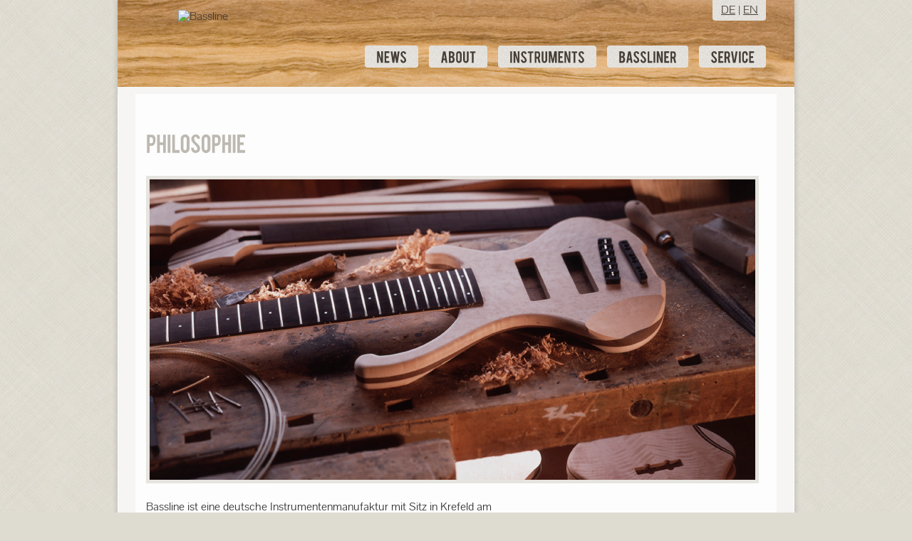

--- FILE ---
content_type: text/html; charset=UTF-8
request_url: https://bassline-bass.de/about/philosophie/
body_size: 27197
content:
<!DOCTYPE html>
<!--[if lt IE 7 ]><html class="ie ie6" lang="de"> <![endif]-->
<!--[if IE 7 ]><html class="ie ie7" lang="de"> <![endif]-->
<!--[if IE 8 ]><html class="ie ie8" lang="de"> <![endif]-->
<!--[if (gte IE 9)|!(IE)]><!--><html lang="de"> <!--<![endif]-->
<head>
	
	<meta name="description" content="Philosophie | Handcrafted Custom Instruments" />
	<meta charset="UTF-8" />
	<link rel="profile" href="//gmpg.org/xfn/11" />
  <link rel="icon" href="https://bassline-bass.de/wp-content/themes/theme1472/favicon.ico" type="image/x-icon" />
	<link rel="pingback" href="https://bassline-bass.de/xmlrpc.php" />
	<link rel="alternate" type="application/rss+xml" title="Bassline" href="https://bassline-bass.de/feed/" />
	<link rel="alternate" type="application/atom+xml" title="Bassline" href="https://bassline-bass.de/feed/atom/" />
		<!--[if lt IE 9]>
		<script src="//html5shim.googlecode.com/svn/trunk/html5.js"></script>
	<![endif]-->
  <!--[if lt IE 8]>
    <div style=' clear: both; text-align:center; position: relative;'>
    	<a href="//www.microsoft.com/windows/internet-explorer/default.aspx?ocid=ie6_countdown_bannercode"><img src="http://storage.ie6countdown.com/assets/100/images/banners/warning_bar_0000_us.jpg" border="0" alt="" /></a>
    </div>
  <![endif]-->
  <link rel="stylesheet" type="text/css" media="all" href="https://bassline-bass.de/wp-content/themes/theme1472/css/normalize.css" />
	<link rel="stylesheet" type="text/css" media="all" href="https://bassline-bass.de/wp-content/themes/theme1472/style.css" />
  <link rel="stylesheet" type="text/css" media="all" href="https://bassline-bass.de/wp-content/themes/theme1472/css/prettyPhoto.css" />
  <link rel="stylesheet" type="text/css" media="all" href="https://bassline-bass.de/wp-content/themes/theme1472/css/grid.css" />
  <link rel="stylesheet" type="text/css" media="all" href="https://bassline-bass.de/wp-content/themes/theme1472/css/weblife.css" />
	<meta name='robots' content='index, follow, max-image-preview:large, max-snippet:-1, max-video-preview:-1' />

	<!-- This site is optimized with the Yoast SEO plugin v17.9 - https://yoast.com/wordpress/plugins/seo/ -->
	<title>Philosophie</title>
	<link rel="canonical" href="https://bassline-bass.de/about/philosophie/" />
	<meta property="og:locale" content="de_DE" />
	<meta property="og:type" content="article" />
	<meta property="og:title" content="Philosophie" />
	<meta property="og:description" content="Philosophie" />
	<meta property="og:url" content="https://bassline-bass.de/about/philosophie/" />
	<meta property="og:site_name" content="Bassline" />
	<meta property="article:modified_time" content="2012-11-23T11:19:29+00:00" />
	<meta property="og:image" content="http://wp.bassline-basses.com/wp-content/uploads/2012/06/Header_Philosophie_850_2.jpg" />
	<script type="application/ld+json" class="yoast-schema-graph">{"@context":"https://schema.org","@graph":[{"@type":"WebSite","@id":"https://bassline-bass.de/en/#website","url":"https://bassline-bass.de/en/","name":"Bassline","description":"Handcrafted Custom Instruments","potentialAction":[{"@type":"SearchAction","target":{"@type":"EntryPoint","urlTemplate":"https://bassline-bass.de/en/?s={search_term_string}"},"query-input":"required name=search_term_string"}],"inLanguage":"de"},{"@type":"ImageObject","@id":"https://bassline-bass.de/about/philosophie/#primaryimage","inLanguage":"de","url":"http://wp.bassline-basses.com/wp-content/uploads/2012/06/Header_Philosophie_850_2.jpg","contentUrl":"http://wp.bassline-basses.com/wp-content/uploads/2012/06/Header_Philosophie_850_2.jpg"},{"@type":"WebPage","@id":"https://bassline-bass.de/about/philosophie/#webpage","url":"https://bassline-bass.de/about/philosophie/","name":"Philosophie","isPartOf":{"@id":"https://bassline-bass.de/en/#website"},"primaryImageOfPage":{"@id":"https://bassline-bass.de/about/philosophie/#primaryimage"},"datePublished":"2012-06-15T09:14:13+00:00","dateModified":"2012-11-23T11:19:29+00:00","breadcrumb":{"@id":"https://bassline-bass.de/about/philosophie/#breadcrumb"},"inLanguage":"de","potentialAction":[{"@type":"ReadAction","target":["https://bassline-bass.de/about/philosophie/"]}]},{"@type":"BreadcrumbList","@id":"https://bassline-bass.de/about/philosophie/#breadcrumb","itemListElement":[{"@type":"ListItem","position":1,"name":"Startseite","item":"https://bassline-bass.de/en/"},{"@type":"ListItem","position":2,"name":"About","item":"https://bassline-bass.de/about/"},{"@type":"ListItem","position":3,"name":"Philosophie"}]}]}</script>
	<!-- / Yoast SEO plugin. -->


<link rel='dns-prefetch' href='//s.w.org' />
<link rel="alternate" type="application/rss+xml" title="Bassline &raquo; Feed" href="https://bassline-bass.de/feed/" />
<link rel="alternate" type="application/rss+xml" title="Bassline &raquo; Kommentar-Feed" href="https://bassline-bass.de/comments/feed/" />
<link rel="alternate" type="application/rss+xml" title="Bassline &raquo; Philosophie-Kommentar-Feed" href="https://bassline-bass.de/about/philosophie/feed/" />
		<script type="text/javascript">
			window._wpemojiSettings = {"baseUrl":"https:\/\/s.w.org\/images\/core\/emoji\/13.1.0\/72x72\/","ext":".png","svgUrl":"https:\/\/s.w.org\/images\/core\/emoji\/13.1.0\/svg\/","svgExt":".svg","source":{"concatemoji":"https:\/\/bassline-bass.de\/wp-includes\/js\/wp-emoji-release.min.js?ver=5.8.12"}};
			!function(e,a,t){var n,r,o,i=a.createElement("canvas"),p=i.getContext&&i.getContext("2d");function s(e,t){var a=String.fromCharCode;p.clearRect(0,0,i.width,i.height),p.fillText(a.apply(this,e),0,0);e=i.toDataURL();return p.clearRect(0,0,i.width,i.height),p.fillText(a.apply(this,t),0,0),e===i.toDataURL()}function c(e){var t=a.createElement("script");t.src=e,t.defer=t.type="text/javascript",a.getElementsByTagName("head")[0].appendChild(t)}for(o=Array("flag","emoji"),t.supports={everything:!0,everythingExceptFlag:!0},r=0;r<o.length;r++)t.supports[o[r]]=function(e){if(!p||!p.fillText)return!1;switch(p.textBaseline="top",p.font="600 32px Arial",e){case"flag":return s([127987,65039,8205,9895,65039],[127987,65039,8203,9895,65039])?!1:!s([55356,56826,55356,56819],[55356,56826,8203,55356,56819])&&!s([55356,57332,56128,56423,56128,56418,56128,56421,56128,56430,56128,56423,56128,56447],[55356,57332,8203,56128,56423,8203,56128,56418,8203,56128,56421,8203,56128,56430,8203,56128,56423,8203,56128,56447]);case"emoji":return!s([10084,65039,8205,55357,56613],[10084,65039,8203,55357,56613])}return!1}(o[r]),t.supports.everything=t.supports.everything&&t.supports[o[r]],"flag"!==o[r]&&(t.supports.everythingExceptFlag=t.supports.everythingExceptFlag&&t.supports[o[r]]);t.supports.everythingExceptFlag=t.supports.everythingExceptFlag&&!t.supports.flag,t.DOMReady=!1,t.readyCallback=function(){t.DOMReady=!0},t.supports.everything||(n=function(){t.readyCallback()},a.addEventListener?(a.addEventListener("DOMContentLoaded",n,!1),e.addEventListener("load",n,!1)):(e.attachEvent("onload",n),a.attachEvent("onreadystatechange",function(){"complete"===a.readyState&&t.readyCallback()})),(n=t.source||{}).concatemoji?c(n.concatemoji):n.wpemoji&&n.twemoji&&(c(n.twemoji),c(n.wpemoji)))}(window,document,window._wpemojiSettings);
		</script>
		<style type="text/css">
img.wp-smiley,
img.emoji {
	display: inline !important;
	border: none !important;
	box-shadow: none !important;
	height: 1em !important;
	width: 1em !important;
	margin: 0 .07em !important;
	vertical-align: -0.1em !important;
	background: none !important;
	padding: 0 !important;
}
</style>
	<link rel='stylesheet' id='wp-block-library-css'  href='https://bassline-bass.de/wp-includes/css/dist/block-library/style.min.css?ver=5.8.12' type='text/css' media='all' />
<link rel='stylesheet' id='wpt-twitter-feed-css'  href='https://bassline-bass.de/wp-content/plugins/wp-to-twitter/css/twitter-feed.css?ver=5.8.12' type='text/css' media='all' />
<script type='text/javascript' src='https://bassline-bass.de/wp-content/themes/theme1472/js/jquery-2.2.4.min.js?ver=2.2.4' id='jquery-js'></script>
<script type='text/javascript' src='https://bassline-bass.de/wp-includes/js/jquery/jquery-migrate.min.js?ver=3.3.2' id='jquery-migrate-js'></script>
<script type='text/javascript' src='https://bassline-bass.de/wp-content/themes/theme1472/js/modernizr.js?ver=2.0.6' id='modernizr-js'></script>
<script type='text/javascript' src='https://bassline-bass.de/wp-content/themes/theme1472/js/cufon-yui.js?ver=1.09i' id='cufon_yui-js'></script>
<script type='text/javascript' src='https://bassline-bass.de/wp-content/themes/theme1472/js/Bebas_400.font.js?ver=1.0' id='Bebas_regular-js'></script>
<script type='text/javascript' src='https://bassline-bass.de/wp-content/themes/theme1472/js/James_Fajardo_400.font.js?ver=1.0' id='James_Fajardo-js'></script>
<script type='text/javascript' src='https://bassline-bass.de/wp-content/themes/theme1472/js/custom.js?ver=1.0' id='custom-js'></script>
<script type='text/javascript' src='https://bassline-bass.de/wp-content/themes/theme1472/js/superfish.js?ver=1.4.8' id='superfish-js'></script>
<script type='text/javascript' src='https://bassline-bass.de/wp-content/themes/theme1472/js/jquery.easing.1.3.js?ver=1.3' id='easing-js'></script>
<script type='text/javascript' src='https://bassline-bass.de/wp-content/themes/theme1472/js/jquery.prettyPhoto.js?ver=3.1.3' id='prettyPhoto-js'></script>
<script type='text/javascript' src='https://bassline-bass.de/wp-content/themes/theme1472/js/jquery.aw-showcase.min.js?ver=1.1.1' id='aw-showcase-js'></script>
<script type='text/javascript' src='https://bassline-bass.de/wp-content/themes/theme1472/js/jquery.tools.min.js?ver=1.2.6' id='tools-js'></script>
<script type='text/javascript' src='https://bassline-bass.de/wp-content/themes/theme1472/js/jquery.loader.js?ver=1.0' id='loader-js'></script>
<script type='text/javascript' src='https://bassline-bass.de/wp-content/themes/theme1472/js/jquery.cycle.all.js?ver=2.99' id='cycleAll-js'></script>
<script type='text/javascript' src='https://bassline-bass.de/wp-content/themes/theme1472/js/jquery.twitter.js?ver=1.0' id='twitter-js'></script>
<script type='text/javascript' src='https://bassline-bass.de/wp-content/themes/theme1472/js/jquery.flickrush.js?ver=1.0' id='flickr-js'></script>
<script type='text/javascript' src='https://bassline-bass.de/wp-content/themes/theme1472/js/audiojs/audio.js?ver=1.0' id='audiojs-js'></script>
<link rel="https://api.w.org/" href="https://bassline-bass.de/wp-json/" /><link rel="alternate" type="application/json" href="https://bassline-bass.de/wp-json/wp/v2/pages/30" /><link rel="EditURI" type="application/rsd+xml" title="RSD" href="https://bassline-bass.de/xmlrpc.php?rsd" />
<link rel="wlwmanifest" type="application/wlwmanifest+xml" href="https://bassline-bass.de/wp-includes/wlwmanifest.xml" /> 
<meta name="generator" content="WordPress 5.8.12" />
<link rel='shortlink' href='https://bassline-bass.de/?p=30' />
<link rel="alternate" type="application/json+oembed" href="https://bassline-bass.de/wp-json/oembed/1.0/embed?url=https%3A%2F%2Fbassline-bass.de%2Fabout%2Fphilosophie%2F" />
<link rel="alternate" type="text/xml+oembed" href="https://bassline-bass.de/wp-json/oembed/1.0/embed?url=https%3A%2F%2Fbassline-bass.de%2Fabout%2Fphilosophie%2F&#038;format=xml" />
			<style type="text/css">
				.gllr_image_row {
					clear: both;
				}
			</style>
		  
  <!--[if lt IE 9]>
  <style type="text/css">
    .border, .button, input[type="submit"] {
      behavior:url('https://bassline-bass.de/wp-content/themes/theme1472/PIE.php')
      }
  </style>
  <![endif]-->
  
  <script type="text/javascript">
      var $ = $ || jQuery;
  	// initialise plugins
		jQuery(function(){
			// main navigation init
			jQuery('ul.sf-menu').superfish({
				delay:       800, 		// one second delay on mouseout 
				animation:   {opacity:'show',height:'show'}, // fade-in and slide-down animation 
				speed:       'fast',  // faster animation speed 
				autoArrows:  false,   // generation of arrow mark-up (for submenu) 
				dropShadows: false,   // drop shadows (for submenu)
				onHide: function(){Cufon.refresh()}
			});
			
			// prettyphoto init
			jQuery("a[rel^='prettyPhoto']").prettyPhoto({
				animation_speed:'normal',
				slideshow:5000,
				autoplay_slideshow: false
			});
			
		});
		
		// Init for audiojs
		audiojs.events.ready(function() {
			var as = audiojs.createAll();
		});
  </script>
  
  <script type="text/javascript">
		jQuery(window).load(function() {
			jQuery("#showcase").fadeTo(500, 1);
			
			jQuery("#showcase").awShowcase({
				content_width:			850,
				content_height:			422,
				fit_to_parent:			false,
				auto:					true,
				interval:				5000,
				continuous:				true,
				loading:				true,
				arrows:					false,
				buttons:				false,
				btn_numbers:			false,
				keybord_keys:			true,
				mousetrace:				false, /* Trace x and y coordinates for the mouse */
				pauseonover:			true,
				stoponclick:			true,
				transition:				'hslide', /* hslide/vslide/fade */
				transition_delay:		300,
				transition_speed:		500,
				show_caption:			'show', /* onload/onhover/show */
				thumbnails:				true,
				thumbnails_position:	'outside-last', /* outside-last/outside-first/inside-last/inside-first */
				thumbnails_direction:	'horizontal', /* vertical/horizontal */
				thumbnails_slidex:		0, /* 0 = auto / 1 = slide one thumbnail / 2 = slide two thumbnails / etc. */
				dynamic_height:			false, /* For dynamic height to work in webkit you need to set the width and height of images in the source. Usually works to only set the dimension of the first slide in the showcase. */
				speed_change:			false, /* Set to true to prevent users from swithing more then one slide at once. */
				viewline:				false /* If set to true content_width, thumbnails, transition and dynamic_height will be disabled. As for dynamic height you need to set the width and height of images in the source. */
			});
		});
	</script>

  <style type="text/css">
		/* Body styling options */
				
  	/* Header styling options */
				
		/* Links and buttons color */
				
		/* Body typography */
		body {font-family:"Times New Roman", Times, serif; color:#333}#main {font-size:16px; font-style:normal;}  </style>


  <!-- Custom CSS -->
	  <style type="text/css">
  	body {font-family: 'Pontano Sans', sans-serif;}
h1,h2,h3,h4,h5,h6 {
	font-family: 'Dosis', sans-serif; font-weight:600; 
	text-transform:uppercase; 
}

.blocksatz{text-align:justify;}
.align_right{text-align:right;}
.fl{float:left;}
.fr{float:right}
.clear{clear:both;}
.price{margin-right:140px;}
.ab{font-size:12px;}
.pos-right{ position:absolute; right:0;}
.pos-left{ position:absolute; left:0;}


/* +++      LANG SELECT      +++ */
#lang_navigation{
z-index:100;
position:absolute;
top:-5px;
width: 60px;
right:0;
padding:10px 3px 6px 12px;
    background: url("https://bassline-bass.de/wp-content/themes/theme1472/images/submenu-bg.gif") repeat scroll 0% 0% rgb(184, 98, 43);
    border-radius: 4px 4px 4px 4px;
    color: rgb(99, 97, 94);
}
#lang_navigation div {
display:inline-block;
}



/* +++      HOT DEALS      +++ */
#hotdeals{
height: 74px;
background-image:url(https://bassline-bass.de/wp-content/uploads/2012/12/Bassline_Icon_Shop.png);
background-repeat:no-repeat;
padding-left:69px;
}
#hotdeals:hover{
background-image:url(https://bassline-bass.de/wp-content/uploads/2012/12/Bassline_Icon_Shop_hover.png);
}


/* +++      LINKS      +++ */

a {color:#473f36; /*#73726f;*/}
a:hover {color:#776152;}
h1 a {text-decoration:none; }
h2 a {text-decoration:none; }
h3 a {text-decoration:none; }
h4 a {text-decoration:none; }

#footer #widget-footer a {
    color: rgb(99, 97, 94);
text-decoration:none;
}

#footer #widget-footer a:hover {
    color: rgb(99, 97, 94);
text-decoration:underline;
}



  </style>
    
</head>

<body class="page-template page-template-page-fullwidth page-template-page-fullwidth-php page page-id-30 page-child parent-pageid-27 gllr_template-help.com">

<div id="main"><!-- this encompasses the entire Web site -->
	<div class="prefix_1 suffix_1">
		<header id="header">
    	<div id="top-header">
      	      </div>
	    <div class="logo">
	      	        	          <a href="https://bassline-bass.de/" id="logo"><img src="https://www.bassline-bass.de/wp-content/uploads/2012/06/Logo_HP_f%c3%bcr_Holz_klein.png" alt="Bassline" title="Handcrafted Custom Instruments"></a>
	        	      	      <p class="tagline">Handcrafted Custom Instruments</p>
	    </div>
            <div id="lang_navigation">
                <div class="active">
                    <a href="/">DE</a>
                </div> | 
                <div>
                    <a href="/en/">EN</a>
                </div>
            </div>
	    <nav class="primary">
	      <ul id="topnav" class="sf-menu"><li id="menu-item-342" class="menu-item menu-item-type-taxonomy menu-item-object-category menu-item-342"><a href="https://bassline-bass.de/category/news/">News</a></li>
<li id="menu-item-47" class="menu-item menu-item-type-post_type menu-item-object-page current-page-ancestor current-menu-ancestor current-menu-parent current-page-parent current_page_parent current_page_ancestor menu-item-has-children menu-item-47"><a href="https://bassline-bass.de/about/">About</a>
<ul class="sub-menu">
	<li id="menu-item-50" class="menu-item menu-item-type-post_type menu-item-object-page current-menu-item page_item page-item-30 current_page_item menu-item-50"><a href="https://bassline-bass.de/about/philosophie/" aria-current="page">Philosophie</a></li>
	<li id="menu-item-49" class="menu-item menu-item-type-post_type menu-item-object-page menu-item-49"><a href="https://bassline-bass.de/about/historie/">Historie</a></li>
	<li id="menu-item-48" class="menu-item menu-item-type-post_type menu-item-object-page menu-item-48"><a href="https://bassline-bass.de/about/werkstatt/">Werkstatt</a></li>
	<li id="menu-item-522" class="menu-item menu-item-type-post_type menu-item-object-page menu-item-522"><a href="https://bassline-bass.de/about/partner/">Partner</a></li>
	<li id="menu-item-57" class="menu-item menu-item-type-post_type menu-item-object-page menu-item-57"><a href="https://bassline-bass.de/about/berichte-presse/">Testberichte</a></li>
	<li id="menu-item-61" class="menu-item menu-item-type-post_type menu-item-object-page menu-item-61"><a href="https://bassline-bass.de/about/f-a-q/">F.A.Q.</a></li>
</ul>
</li>
<li id="menu-item-185" class="menu-item menu-item-type-post_type menu-item-object-page menu-item-185"><a href="https://bassline-bass.de/instruments/">Instruments</a></li>
<li id="menu-item-475" class="menu-item menu-item-type-post_type menu-item-object-page menu-item-475"><a href="https://bassline-bass.de/bassliner/">Bassliner</a></li>
<li id="menu-item-45" class="menu-item menu-item-type-post_type menu-item-object-page menu-item-has-children menu-item-45"><a href="https://bassline-bass.de/service/">Service</a>
<ul class="sub-menu">
	<li id="menu-item-46" class="menu-item menu-item-type-post_type menu-item-object-page menu-item-46"><a href="https://bassline-bass.de/service/reparaturen/">Reparatur und Modifikation</a></li>
	<li id="menu-item-616" class="menu-item menu-item-type-post_type menu-item-object-page menu-item-616"><a href="https://bassline-bass.de/service/workshops/">Workshops</a></li>
	<li id="menu-item-64" class="menu-item menu-item-type-post_type menu-item-object-page menu-item-64"><a href="https://bassline-bass.de/service/bestandsliste/">Bestandsliste</a></li>
	<li id="menu-item-1346" class="menu-item menu-item-type-post_type menu-item-object-page menu-item-1346"><a href="https://bassline-bass.de/downloads/">Downloads</a></li>
	<li id="menu-item-1200" class="menu-item menu-item-type-custom menu-item-object-custom menu-item-1200"><a href="http://bassparts.de">Bassparts Shop</a></li>
</ul>
</li>
</ul>	    </nav><!--.primary-->
	    <div id="widget-header">
	      <!-- Wigitized Header -->	    </div><!--#widget-header-->
		</header>
	  		<div class="primary_content_wrap clearfix">
<div id="content">
	    <div id="post-30" class="page post-30 type-page status-publish hentry">
          
				<h1 style="text-align: left;">Philosophie</h1>
<p><a href="http://wp.bassline-basses.com/?attachment_id=1253" rel="attachment wp-att-1253"><img loading="lazy" class="aligncenter size-full wp-image-1253" title="Header_Philosophie_850_2" src="http://wp.bassline-basses.com/wp-content/uploads/2012/06/Header_Philosophie_850_2.jpg" alt="" width="850" height="422" srcset="https://bassline-bass.de/wp-content/uploads/2012/06/Header_Philosophie_850_2.jpg 850w, https://bassline-bass.de/wp-content/uploads/2012/06/Header_Philosophie_850_2-150x74.jpg 150w, https://bassline-bass.de/wp-content/uploads/2012/06/Header_Philosophie_850_2-300x148.jpg 300w, https://bassline-bass.de/wp-content/uploads/2012/06/Header_Philosophie_850_2-240x120.jpg 240w" sizes="(max-width: 850px) 100vw, 850px" /></a></p>
<div class="two_third "><p>Bassline ist eine deutsche Instrumentenmanufaktur mit Sitz in Krefeld am Niederrhein.</p>
<p>Tischlermeister Rüdiger Ziesemann verbindet über 25 Jahre Erfahrung im Instrumentenbau mit Innovationsfreudigkeit und stetiger Weiterentwicklung seiner elektrischen Bässe.</p>
<p>Ziesemanns handwerkliches Können und fachliches Wissen um tieffrequente Instrumente treffen in seiner Krefelder Werkstatt auf viele Jahre abgelagerte Tonhölzer, die durch Maschinen und Handarbeit nach den Wünschen der Kunden zu einmaligen Instrumenten komponiert werden. Jeder Bassline-Bass ist ein Unikat.</p>
<p>Allen Bässen gemein ist Ziesemanns Liebe zum Holz, die sich sowohl in Optik, Haptik und Akustik der Instrumente wiederfinden lässt. Bassline-Bässe zeigen, was sie sind: Ehrliche Arbeitsinstrumente mit besten klanglichen Eigenschaften aus komplett deutscher Fertigung zu einem fair kalkulierten Preis. Wichtigstes Augenmerk, neben den qualitativ hochwertigen Bauteile, sind die Ergonomie aller Formen und die besonderen Methoden zur Gewichtsreduzierung. Formen wie Buster und Worp sind das Ergebnis vieler Jahre Erfahrungsaustausch zwischen Bassbauer und Musiker und zu guter Letzt von Ziesemanns Streben nach &#8222;<strong>dem</strong> Instrument&#8220;.</p>
<p>Das „Miteinander“ ist gelebte Firmenphilosophie. Bassline verfügt über ein stetig gewachsenes Netzwerk an befreundeten Hardware-, Elektronik- und Tonabnehmerherstellern wie Delano, Häussel, Noll, Bassculture, ETS und Schaller, genauso wie Holzhändlern mit denen die Krefelder in genauso engem Kontakt stehen wie mit den Kunden selbst. Durch diese Vernetzung ist es möglich, jeden Bass in kürztestmöglicher Zeit dem Kunden nach seinen Wünschen auf den Leib zu schneidern.</p>
<p>Das Miteinander und das Vermitteln von Know-How in Sachen Bassbau findet genaue Anwendung in von Bassline organisierten Workshops. Die Teilnehmer bekommen hier Einblicke in den Alltag des Instrumentenbauers und können unter Ziesemanns Anleitung ihre mitgebrachten Instrumente perfekt justieren und auch selbst bauen.</p></div>
        <div class="pagination">
                  </div><!--.pagination-->
    </div><!--#post-# .post-->

  </div><!--#content-->
	  </div><!--.container-->
		<footer id="footer">
			<div class="clearfix">
	    	<div id="widget-footer" class="prefix_1 suffix_1">
        	<div class="clearfix">
          	<div class="grid_4 alpha">
	          	<div id="enhancedtextwidget-7"><div class="textwidget widget-text"><h3>Adresse</h3>
<p>
<a href="http://bassline-bass.de/kontakt/">
Bassline Krefeld<br>
Mühlenweg 52<br>
47839 Krefeld<br>
</a>
</p>
</div></div>	          </div>
	          <div class="grid_5">
	          	<div id="enhancedtextwidget-8"><div class="textwidget widget-text"><h3>Kontakt</h3>
<p>
Tel.: 0 21 51 / 736 496<br>
Fax: 0 21 51 / 743 625<br>
E-Mail: info [at] bassline-bass.de
</p>
</div></div>	          </div>
	          <div class="grid_5">
	          	<h3>Zeiten</h3>
<p style="font-size:14px">
Mi 10-13 Uhr & 14–19 Uhr<br />
Fr 10-13 Uhr & 14-16 Uhr<br />
Termine auf Anfrage jederzeit möglich!</p>
	          </div>
	          <div class="grid_6 omega">
	          	<div id="enhancedtextwidget-10"><div class="textwidget widget-text"><h3>Suchen</h3>
</div></div><div id="search-3"><form method="get" id="searchform" action="https://bassline-bass.de">

<input type="text" class="searching" value="" name="s" id="s" /><input class="submit" type="submit" value="Search" />

</form>
</div>	          </div>
          </div>
	      </div>
	      <div id="copyright" class="prefix_1 suffix_1">
        	  
          <nav class="footer">
            <ul id="menu-footer-menu" class="footer-nav"><li id="menu-item-75" class="menu-item menu-item-type-post_type menu-item-object-page menu-item-75"><a href="https://bassline-bass.de/kontakt/">Kontakt &#038; Anfahrt</a></li>
<li id="menu-item-2647" class="menu-item menu-item-type-post_type menu-item-object-page menu-item-2647"><a href="https://bassline-bass.de/social-media/">Social Media</a></li>
<li id="menu-item-72" class="menu-item menu-item-type-post_type menu-item-object-page menu-item-72"><a href="https://bassline-bass.de/links/">Links</a></li>
<li id="menu-item-74" class="menu-item menu-item-type-post_type menu-item-object-page menu-item-74"><a href="https://bassline-bass.de/downloads/">Downloads</a></li>
<li id="menu-item-71" class="menu-item menu-item-type-post_type menu-item-object-page menu-item-71"><a href="https://bassline-bass.de/impressum/">Impressum</a></li>
<li id="menu-item-7372" class="menu-item menu-item-type-post_type menu-item-object-page menu-item-7372"><a href="https://bassline-bass.de/datenschutz/">Datenschutz</a></li>
</ul>          </nav>
		              		        
		      		        Copyright 2023 by Bassline		      		              </div>
	        
			</div><!--.container-->
		</footer>
  </div>
</div><!--#main-->
<div id="bg-top"></div>
<link rel='stylesheet' id='dashicons-css'  href='https://bassline-bass.de/wp-includes/css/dashicons.min.css?ver=5.8.12' type='text/css' media='all' />
<link rel='stylesheet' id='gllr_stylesheet-css'  href='https://bassline-bass.de/wp-content/plugins/gallery-plugin/css/frontend_style.css?ver=5.8.12' type='text/css' media='all' />
<link rel='stylesheet' id='gllr_fancybox_stylesheet-css'  href='https://bassline-bass.de/wp-content/plugins/gallery-plugin/fancybox/jquery.fancybox.min.css?ver=5.8.12' type='text/css' media='all' />
<script type='text/javascript' src='https://bassline-bass.de/wp-includes/js/comment-reply.min.js?ver=5.8.12' id='comment-reply-js'></script>
<script type='text/javascript' src='https://bassline-bass.de/wp-includes/js/wp-embed.min.js?ver=5.8.12' id='wp-embed-js'></script>
<script type='text/javascript' id='gllr_enable_lightbox_ios-js-after'>
            ( function( $ ){
                $( document ).ready( function() {
                    $( '#fancybox-overlay' ).css( {
                        'width' : $( document ).width()
                    } );
                } );
            } )( jQuery );
            
</script>
 <!-- this is used by many Wordpress features and for plugins to work properly -->
<script type="text/javascript"> Cufon.now(); </script>


      </body>
</html>

--- FILE ---
content_type: text/css
request_url: https://bassline-bass.de/wp-content/themes/theme1472/style.css
body_size: 49871
content:
/*--
	Theme Name: theme1472
	Theme URI: http://template-help.com/
	Description: A theme for Wordpress 3.2+ from Template-Help.com Collection
	Author: Template_Help.com 
	Author URL: http://www.Template-Help.com/ 
--*/

/* pontano-sans-regular - latin */
@font-face {
	font-family: 'Pontano Sans';
	font-style: normal;
	font-weight: 400;
	src: url('fonts/pontano-sans-v5-latin/pontano-sans-v5-latin-regular.eot'); /* IE9 Compat Modes */
	src: local('Pontano Sans'), local('PontanoSans-Regular'),
	url('fonts/pontano-sans-v5-latin/pontano-sans-v5-latin-regular.eot?#iefix') format('embedded-opentype'), /* IE6-IE8 */
	url('fonts/pontano-sans-v5-latin/pontano-sans-v5-latin-regular.woff2') format('woff2'), /* Super Modern Browsers */
	url('fonts/pontano-sans-v5-latin/pontano-sans-v5-latin-regular.woff') format('woff'), /* Modern Browsers */
	url('fonts/pontano-sans-v5-latin/pontano-sans-v5-latin-regular.ttf') format('truetype'), /* Safari, Android, iOS */
	url('fonts/pontano-sans-v5-latin/pontano-sans-v5-latin-regular.svg#PontanoSans') format('svg'); /* Legacy iOS */
}

/* dosis-regular - latin */
@font-face {
	font-family: 'Dosis';
	font-style: normal;
	font-weight: 400;
	src: url('fonts/dosis-v7-latin/dosis-v7-latin-regular.eot'); /* IE9 Compat Modes */
	src: local('Dosis Regular'), local('Dosis-Regular'),
	url('fonts/dosis-v7-latin/dosis-v7-latin-regular.eot?#iefix') format('embedded-opentype'), /* IE6-IE8 */
	url('fonts/dosis-v7-latin/dosis-v7-latin-regular.woff2') format('woff2'), /* Super Modern Browsers */
	url('fonts/dosis-v7-latin/dosis-v7-latin-regular.woff') format('woff'), /* Modern Browsers */
	url('fonts/dosis-v7-latin/dosis-v7-latin-regular.ttf') format('truetype'), /* Safari, Android, iOS */
	url('fonts/dosis-v7-latin/dosis-v7-latin-regular.svg#Dosis') format('svg'); /* Legacy iOS */
}
/* dosis-700 - latin */
@font-face {
	font-family: 'Dosis';
	font-style: normal;
	font-weight: 700;
	src: url('fonts/dosis-v7-latin/dosis-v7-latin-700.eot'); /* IE9 Compat Modes */
	src: local('Dosis Bold'), local('Dosis-Bold'),
	url('fonts/dosis-v7-latin/dosis-v7-latin-700.eot?#iefix') format('embedded-opentype'), /* IE6-IE8 */
	url('fonts/dosis-v7-latin/dosis-v7-latin-700.woff2') format('woff2'), /* Super Modern Browsers */
	url('fonts/dosis-v7-latin/dosis-v7-latin-700.woff') format('woff'), /* Modern Browsers */
	url('fonts/dosis-v7-latin/dosis-v7-latin-700.ttf') format('truetype'), /* Safari, Android, iOS */
	url('fonts/dosis-v7-latin/dosis-v7-latin-700.svg#Dosis') format('svg'); /* Legacy iOS */
}

/* General
---------------------------------------- */
html,
body {
	min-width:980px;
	height:100%;
	}
body{
	background:url(images/pattern.jpg) 50% 0 fixed #dedbd1;
	color: #63615e;
	font: 100%/1.125em Arial, Helvetica, sans-serif;
	
	position:relative;
}
h{ font-family: 'Dosis', sans-serif;}

#main {
	font-size:.75em;
	width:950px;
	margin:0 auto;
	min-height:100%;
	height:auto !important;
	height:100%;
	position:relative;
	background:url(images/main-bg.gif) 50% repeat-y #fdfdfd;
	box-shadow:0 0 8px rgba(0, 0, 0, .2);
}

#bg-top {
	height:148px;
	position:absolute;
	left:0;
	top:0;
	width:100%;
	background:url(images/bg-top.png) 0 100% repeat-x;
	z-index:-1;
	min-width:980px;
	}


/* List styling */
dl dt {
	background:url(images/list-arrow.png) no-repeat 0 0;
	padding:0 0 3px 32px;
	margin-bottom:.2em;
	font-size:18px;
	line-height:1.2em;
	color:#6c4b32;
	}
dl dd {
	padding:0 0 0 32px;
	margin:0 0 1.5em 0;
	}




/* Header
---------------------------------------- */
#header {
	height:155px;
	position:relative;
	z-index:99;
	}
#top-header {
	height:52px;
	background:#f3f3f3;
	width:900px;
	margin:0 -15px 0 -15px;
	}

/* Logo */
.logo {
	position:absolute;
	left:0;
	top:14px;
	z-index:3;
	}
	.logo h1,
	.logo h2 {
		font-size:70px;
		margin-bottom:0;
		float:left;
		background:url(images/logo-bg.png) no-repeat 0 0;
		width:128px;
		height:128px;
		text-align:center;
		line-height:128px;
		letter-spacing:0;
		}
		.logo h1 a,
		.logo h2 a {
			color:#e8e8e8;
			text-decoration:none;
			}
	.logo img {
		float:left;
		}
.logo .tagline {
	padding:44px 0 0 5px;
	float:left;
	font-size:42px;
	line-height:1.2em;
	color:#96938d;
	}

/* EasyTooltip */
.tooltip {
	background: none repeat scroll 0 0 #252525;
	border: 1px solid #000000;
	color: #EEEEEE;
	display: none;
	font-size: 11px;
	line-height:1.2em;
	margin: 13px 0 0;
	padding: 5px;
	z-index:99;
}




/* Request a quote */

.top-box {

	}
.box-button {

	}
.box-text {
	margin-bottom:25px;
	}



/* Awkward Showcase Slider
---------------------------------------- */

/* This class is removed after the showcase is loaded */
/* Assign the correct showcase height to prevent loading jumps in IE */
.showcase-load {
	height: 422px; /* Same as showcase javascript option */
	overflow: hidden;
	width:850px;
	background:black;
	}

#showcase-holder {
	background:#e6e4df;
	padding:10px;
	margin:0 0 54px 0;
	height:521px;
	background:url(images/loading.gif) 50% 50% no-repeat #e6e4df;
	}



/* Container when content is shown in slider */
.showcase {
	position: relative;
	margin:0;
	height:521px;
	overflow:hidden;
	display:none;
	}

	.showcase-content-container {
		background-color: #e6e4df;
		}
	
	/* Navigation arrows */
	.showcase-arrow-previous, .showcase-arrow-next {
		position: absolute;
		background: url(images/arrows.png);
		width: 33px;
		height: 33px;
		top: 220px;
		cursor: pointer;
		}
	
	.showcase-arrow-previous {
		left: -60px;
	}
	
	.showcase-arrow-previous:hover {
		background-position: 0px -34px;
		}
	
	.showcase-arrow-next {
		right: -56px;
		background-position: -34px 0;
		}
	
	.showcase-arrow-next:hover {
		background-position: -34px -34px;
		}
	
	/* Content */
	.showcase-content {
		background-color: #e6e4df;
		text-align: center;
		}
		
		.showcase-content-wrapper
		{
			text-align: center;
			height: 422px;
			width: 850px;
			display: table-cell;
			vertical-align: middle;
		}
		
		/* Styling the tooltips */
		.showcase-plus-anchor {
			background-color:#FFF;
			background-repeat: no-repeat;
		}
		
		.showcase-plus-anchor:hover {
			background-color:#000;
		}
		
		div.showcase-tooltip {
			background-color: #fff;
			color: #000;
			text-align: left;
			padding: 5px 8px;
			background-image: url(images/white-opacity-80.png);
		}
		
		/* Styling the caption */
		.showcase-caption {
			color: #fff;
			padding: 9px 15px;
			text-align: left;
			position: absolute;
			bottom: 0;
			left: 0;
			right:0;
			display: none;
			background-image: url(images/black-opacity-60.png);
			}
			.showcase-caption p {
				margin:0;
				}
		
	.showcase-onepage .showcase-content {
		margin-bottom: 10px;
	}
	
	/* Button Wrapper */
	.showcase-button-wrapper {
		clear: both;
		margin-top: 10px;
		text-align: center;
		}
	
		.showcase-button-wrapper span {
			margin-right: 3px;
			padding: 2px 5px 0px 5px;
			cursor: pointer;
			font-size: 12px;
			color: #444444;
			}
	
		.showcase-button-wrapper span.active {
			color: #fff;
			}
	
	/* Thumbnails */
	.showcase-thumbnail-container {
		background-color: #e6e4df; /* Used for backgrounds, no other styling!!! */
	}
	
	.showcase-thumbnail-wrapper {
		overflow: hidden;
		}
		
		.showcase-thumbnail {
			width: 100px;
			height: 55px;
			cursor: pointer;
			border: solid 5px #afaeaa;
			position: relative;
			-webkit-transition: all .2s ease-in-out;
			-moz-transition: all .2s ease-in-out;
			-o-transition: all .2s ease-in-out;
			-ms-transition: all .2s ease-in-out;
			transition: all .2s ease-in-out;
			}
		
			.showcase-thumbnail-caption {
				position: absolute;
				bottom: 2px;
				padding-left: 10px;
				padding-bottom: 5px;
			}
			
			.showcase-thumbnail-content {
				padding: 10px;
				text-align: center;
				padding-top: 25px;
				}
			
			.showcase-thumbnail-cover {
				background-image: url(images/black-opacity-40.png);
				position: absolute;
				top: 0; bottom: 0; left: 0; right: 0;
			}
		
		.showcase-thumbnail:hover,
		.showcase-thumbnail.active {
			border-color:#6c4b32;
			}
		
			.showcase-thumbnail:hover .showcase-thumbnail-cover {
				display: none;
			}
		
			.showcase-thumbnail.active .showcase-thumbnail-cover {
				display: none;
				}
	
	.showcase-thumbnail-wrapper-horizontal {
		padding:22px 0 12px 0;
		margin:0;
	}
	
		.showcase-thumbnail-wrapper-horizontal .showcase-thumbnail {
			margin-right: 10px;
			width: 100px;
		}

		
	.showcase-thumbnail-button-backward,
	.showcase-thumbnail-button-forward {
		padding: 16px 10px;
		cursor: pointer;
		}
	
	.showcase-thumbnail-button-backward {
		padding-bottom: 0px;
		padding-right: 0px;
		margin-right:27px;
		}
	.showcase-thumbnail-button-forward {
		padding-bottom:0;
		padding-left:0;
		margin-left:27px;
		}
	
		.showcase-thumbnail-button-backward .showcase-thumbnail-vertical,
		.showcase-thumbnail-button-forward .showcase-thumbnail-vertical,
		.showcase-thumbnail-button-forward .showcase-thumbnail-horizontal,
		.showcase-thumbnail-button-backward .showcase-thumbnail-horizontal {
			background:url(images/direction_nav.png) no-repeat 0 0;
			display: block;
			width: 33px;
			height: 33px;
		}
		
		.showcase-thumbnail-button-backward .showcase-thumbnail-horizontal {
			background-position:0 0;
			margin-top: 22px;
			}
		.showcase-thumbnail-button-backward:hover .showcase-thumbnail-horizontal {
			background-position:0 -33px;
			}
		
		.showcase-thumbnail-button-forward .showcase-thumbnail-horizontal {
			background-position:-33px 0;
			margin-top: 22px;
			}
		.showcase-thumbnail-button-forward:hover .showcase-thumbnail-horizontal {
			background-position:-33px -33px;
			}
		
		/* Hide button text */
		.showcase-thumbnail-button-forward span span,
		.showcase-thumbnail-button-backward span span {
			display: none;
			}









/* Navigations
---------------------------------------- */

/* Primary navigation */
nav.primary {
	position:relative;
	z-index:2;
	background:url(images/nav-bg.png) 0 0 repeat-x;
	width:950px;
	height:73px;
	left:-40px;
	}
	nav.primary:before {
		display:block;
		position:absolute;
		left:-14px;
		top:0;
		content:"";
		width:14px;
		height:80px;
		background:url(images/nav-left.png) no-repeat 0 0;
		}
	nav.primary:after {
		display:block;
		position:absolute;
		right:-14px;
		top:0;
		content:"";
		width:14px;
		height:80px;
		background:url(images/nav-right.png) no-repeat 0 0;
		}

/* Essential styles for dropdown menu */
.sf-menu, .sf-menu * {
	margin:			0;
	padding:		0;
	list-style:		none;
}
.sf-menu {
	line-height:	1.0;
}
.sf-menu ul {
	position:		absolute;
	top:			-999em;
	width:			158px; /* left offset of submenus need to match (see below) */
}
.sf-menu ul li {
	width:			100%;
}
.sf-menu li:hover {
	visibility:		inherit; /* fixes IE7 'sticky bug' */
}
.sf-menu li {
	float:			left;
	position:		relative;
}
.sf-menu a {
	display:		block;
	position:		relative;
}
.sf-menu li:hover ul,
.sf-menu li.sfHover ul {
	left:			0;
	top:			34px; /* match top ul list item height */
	z-index:		99;
}
ul.sf-menu li:hover li ul,
ul.sf-menu li.sfHover li ul {
	top:			-999em;
	margin-top:-13px;
}
ul.sf-menu li li:hover ul,
ul.sf-menu li li.sfHover ul {
	left:			159px; /* match ul width */
	top:			0;
}
ul.sf-menu li li:hover li ul,
ul.sf-menu li li.sfHover li ul {
	top:			-999em;
}
ul.sf-menu li li li:hover ul,
ul.sf-menu li li li.sfHover ul {
	left:			159px; /* match ul width */
	top:			0;
}


/* Our skin for dropdown menu */
.sf-menu {
	max-width:600px;
	float:			right;
	margin:18px 40px 0 0;
}
.sf-menu a {
	text-decoration:none;
	color: #474036;
	font-size:14px;
	line-height:1.2em;
	word-spacing:2px;
}
.sf-menu li {
	
}
.sf-menu > li > a {
	color:#fff;
	font-size:18px;
	line-height:1.2em;
	padding:6px 16px 3px 16px;
	margin-left:15px;
background:url(images/button-bg2.gif);
border-radius:4px;
background:url(images/submenu-bg.gif) #e0ddd8;
color:#473f36;
	}
.sf-menu > li > a:hover,
.sf-menu > li.sfHover > a,
.sf-menu > li.current-menu-item > a{
	background:url(images/button-bg2.gif) #b8622b;
	border-radius:4px;
color:#fff;
/*background:url(images/submenu-bg.gif) #e0ddd8;
color:#473f36;*/

	}

/* Submenu */
.sf-menu ul {
	background:url(images/submenu-bg.gif) #e0ddd8;
	border-radius:4px;
	padding:13px 0;
	}
.sf-menu li li {
	padding:6px 10px 6px 22px;
}
.sf-menu li li a:hover,
.sf-menu li li.sfHover > a,
.sf-menu li li.current-menu-item > a{
	color:#cb732b;
	}
.sf-menu li li li {
	
}
.sf-menu li:hover, .sf-menu li.sfHover,
.sf-menu a:focus, .sf-menu a:hover, .sf-menu a:active, .sf-menu li.current-menu-item > a {
	outline:		0;
}

/*** arrows **/
.sf-menu a.sf-with-ul {
	padding-right: 	2.25em;
	min-width:		1px; /* trigger IE7 hasLayout so spans position accurately */
}
.sf-sub-indicator {
	position:		absolute;
	display:		block;
	right:			.75em;
	top:			1.05em; /* IE6 only */
	width:			10px;
	height:			10px;
	text-indent: 	-999em;
	overflow:		hidden;
	background:		url(images/arrows-ffffff.png) no-repeat -10px -100px; /* 8-bit indexed alpha png. IE6 gets solid image only */
}
a > .sf-sub-indicator {  /* give all except IE6 the correct values */
	top:			.8em;
	background-position: 0 -100px; /* use translucent arrow for modern browsers*/
}
/* apply hovers to modern browsers */
a:focus > .sf-sub-indicator,
a:hover > .sf-sub-indicator,
a:active > .sf-sub-indicator,
li:hover > a > .sf-sub-indicator,
li.sfHover > a > .sf-sub-indicator {
	background-position: -10px -100px; /* arrow hovers for modern browsers*/
}

/* point right for anchors in subs */
.sf-menu ul .sf-sub-indicator { background-position:  -10px 0; }
.sf-menu ul a > .sf-sub-indicator { background-position:  0 0; }
/* apply hovers to modern browsers */
.sf-menu ul a:focus > .sf-sub-indicator,
.sf-menu ul a:hover > .sf-sub-indicator,
.sf-menu ul a:active > .sf-sub-indicator,
.sf-menu ul li:hover > a > .sf-sub-indicator,
.sf-menu ul li.sfHover > a > .sf-sub-indicator {
	background-position: -10px 0; /* arrow hovers for modern browsers*/
}

/*** shadows for all but IE6 ***/
.sf-shadow ul {
	background:	url(images/shadow.png) no-repeat bottom right;
	padding: 0 8px 9px 0;
	-moz-border-radius-bottomleft: 17px;
	-moz-border-radius-topright: 17px;
	-webkit-border-top-right-radius: 17px;
	-webkit-border-bottom-left-radius: 17px;
}
.sf-shadow ul.sf-shadow-off {
	background: transparent;
}




/* Top search */
#top-search {
	position:absolute;
	right:0;
	top:11px;
	}
	#top-search .input-search {
		width:170px;
		margin-right:8px;
		padding-top:5px;
		padding-bottom:5px;
		}
	#top-search #submit {
		cursor:pointer;
		margin:0;
		background:url(images/button-bg2.gif) #744f35;
		}
	#top-search #submit:hover {
		background:url(images/button-bg.gif) #bd692e;
		}





/* Content
---------------------------------------- */
.primary_content_wrap {
	position:relative;
	z-index:1;
	padding-bottom:50px;
	}
	
#content {
	padding:30px 0 0 0;
}
#content.left {
	float:right !important;
	}


/* Page */
.page {
	
	}
	#page-content {
		
	}
	#page-meta {
		
	}




/* Comments
---------------------------------------- */
h3#comments {
	padding-top:25px;
	}
.commentlist {
	list-style-type:none;
	padding:0;
	margin:0;
	}
	li.comment {
		list-style-type:none;
		overflow:hidden;
	}
		.odd {
			
		}
		.even {
			
		}
			li.comment .comment-body {
				padding:10px 10px 25px 60px;
				position:relative;
				zoom:1;
				background:#fafafa;
				border:1px solid #eee;
				margin-bottom:20px;
				}
		.author-comment {
			
		}
		.comment-author {
			padding:.5em 0 1em 0;
			}
		.comment-text {
			
		}
		.comment-meta {
			font-size:11px;
			color:#999;
			position:absolute;
			right:20px;
			top:15px;
		}
			li.comment .avatar {
				float:none;
				margin:0;
				position:absolute;
				left:10px;
				top:10px;
				padding:1px;
				border:1px solid #dbdbdb;
				vertical-align:top;
				overflow:hidden;
				}
				li.comment .avatar {
					display:block;
					vertical-align:top;
					overflow:hidden;
					}
				
				.commentlist ul.children {
					margin:20px 0 0 30px;
					}
					.commentlist ul.children li.comment {
						background:none;
						padding:0;
						}
				
				.reply {
					position:absolute;
					right:20px;
					bottom:15px;
					}
					.reply a {
						display:inline-block;
						background:url(images/button-bg2.gif) #6b4a31;
						border-radius:3px;
						padding:3px 8px;
						color:#fff;
						text-decoration:none;
						}
					.reply a:hover {
						background:url(images/button-bg.gif) #cb732b;
						}
				
				
		.waiting-for-approval {
			
		}
	#trackbacks {
		
	}
		li.trackback {
			
		}
	p#no-comments {
		
	}
	#comments-form {
		
	}
	
	.allowed_tags {
		background:#eee;
		padding:15px;
		font-size:11px;
		font-family:"Courier New", Courier, monospace;
		color:#666;
		}
		.allowed_tags strong {
			font-family:Tahoma, Geneva, sans-serif;
			}
		#respond {
			padding:1em 0 0 0;
		}
		.cancel-comment-reply {
			
		}





/* Post
---------------------------------------- */
.post {
	
}
	.postContent {
		
	}
	.post-excerpt {
		
	}


.post-holder {
	margin-bottom:40px;
	position:relative;
	overflow:hidden;
	}

/* Post header */
.post-holder .entry-header h3 {
	margin-bottom:.2em;
	}
	.post-holder .entry-header h3 a {
		color:#67472f;
		}
	.post-holder .entry-header h3 a:hover {
		color:#cb732b;
		}
.post-holder.single-post {
	margin-bottom:30px;
	overflow:hidden;
	width:100%;
	}
	.post-holder.single-post h1 {
		font-size:22px;
		margin-bottom:.2em;
		}

/* Featured thumbnail */
.featured-thumbnail {
	float:left;
	margin:5px 20px 10px 0;
	border:5px solid #e6e4df;
	-webkit-transition: all .2s ease-in-out;
	-moz-transition: all .2s ease-in-out;
	-o-transition: all .2s ease-in-out;
	-ms-transition: all .2s ease-in-out;
	transition: all .2s ease-in-out;
	}
.featured-thumbnail:hover {
	border-color:#6c4b32;
	}
	.featured-thumbnail .img-wrap {
		float:left;
		}
		.featured-thumbnail img {
			float:left;
			}

	
	/* Large thumbnail */
	.featured-thumbnail.large {
		margin-right:0;
		float:none;
		overflow:hidden;
		margin-bottom:1.5em;
		}
	.featured-thumbnail.large .img-wrap {
		float:none;
		display:block;
		overflow:hidden;
		}
	.featured-thumbnail.large img {
		width:100%;
		height:auto;
		}
	.f-thumb-wrap {
		overflow:hidden;
		width:100%;
		height:220px;
		}
	
	/* Thumbnail with prettyphoto */
	.featured-thumbnail .image-wrap[rel="prettyphoto"] {
		background:url(images/magnify.png) no-repeat 50% 50%;
		display:block;
		float:left;
		}
		.featured-thumbnail .image-wrap[rel="prettyphoto"] img {
			-webkit-transition: all .2s ease-in-out;
			-moz-transition: all .2s ease-in-out;
			-o-transition: all .2s ease-in-out;
			-ms-transition: all .2s ease-in-out;
			transition: all .2s ease-in-out;
			}
		.featured-thumbnail .image-wrap[rel="prettyphoto"]:hover img {
			opacity:.5;
			filter: progid:DXImageTransform.Microsoft.Alpha(Opacity=50);
			-ms-filter: "progid:DXImageTransform.Microsoft.Alpha(Opacity=50)";
			}

/* Post content */
.post-content {
	
}
	.post-content .excerpt {
		margin-bottom:1.5em;
		}
	.pagination {
		
	}
		.pagination a {
			display:inline-block;
			padding:0 5px;
			background:#eee;
			}

/* Post footer */
.post-holder footer {
	clear:both;
	padding:5px 0 0 0;
	}
.post-holder.single-post footer {
	margin-top:20px;
	}
		

/* Meta information for post */
.post-meta {
	border-top:1px solid #eaeaea;
	border-bottom:1px solid #eaeaea;
	padding:.5em 0;
	width:100%;
	font-size:.92em;
	overflow:hidden;
	margin-bottom:1em;
	}
	.post-meta a {
		text-decoration:none;
		}
	.post-meta a:hover {
		text-decoration:underline;
		}
	
	.post-navigation {
		
	}
	
p.gravatar {
	float:left;
	margin-right:20px;
	}


/* Post edit link */
.post-edit-link {
	display:block;
	position:absolute;
	right:0;
	top:0;
	padding:2px 7px;
	background:#000;
	color:#fff;
	font-size:10px;
	text-transform:uppercase;
	text-decoration:none;
	border-radius:3px;
	}
.post-edit-link:hover {
	background:#666;
	}


/* Image styling */
.alignleft {
	float:left;
	margin:0 20px 8px 0;
	border:5px solid #e6e4df;
	}
.alignright {
	float:right;
	margin:0 0 10px 20px;
	border:5px solid #e6e4df;
	}
.aligncenter {
	text-align:center;
	margin:0 auto;
	border:5px solid #e6e4df;
	}
.alignnone {
	margin:0 0 13px 0;
	border:5px solid #e6e4df;
	}
article .post-content img {
	max-width:710px;
	}

.frame {
	padding:5px;
	background:#e6e4df;
	text-align:center;
	}
.frame img.alignleft,
.frame img.alignright{
	margin:0;
	padding:0;
	border:none;
	}



/* Page Navigaton (wp-pagenavi) */
.wp-pagenavi {
	clear: both;
	overflow:hidden;
}
.wp-pagenavi a, .wp-pagenavi span {
	text-decoration: none;
	background:#e6e4df;
	padding: 3px 8px;
	margin-right:5px;
	display:inline-block;
	font-size:11px;
	text-transform:uppercase;
}
.wp-pagenavi a:hover, .wp-pagenavi span.current {
	background:#6c4b32;
	color:#fff;
}
.wp-pagenavi span.current {
	font-weight: bold;
}
.wp-pagenavi .pages {
	float:right;
	border:none;
	color:#999;
	background:none;
	}


/* Older and newer navigation */
nav.oldernewer {
	width:100%;
	overflow:hidden;
	margin-bottom:1.5em;
}
	.older {
		float:left;
	}
	.newer {
		float:right;
	}



/* Author
---------------------------------------- */
#post-author {
	overflow:hidden;
	padding:24px;
	margin-bottom:2em;
	background:#e6e4df;
	}
	#post-author h3 {
		color:#96938d;
		margin-bottom:1em;
		}
#author-link {
	margin-top:1.5em;
	}
	#post-author .gravatar {
		margin:0 20px 0 0;
		}
	#post-author .gravatar img {
		background:#fff;
		border:1px solid #dbdbdb;
		padding:5px;
		}
#author-description {
	
	}

/* Recent author posts */
#recent-author-posts {
	margin-bottom:3em;
}

/* Recent author comments */
#recent-author-comments {
	
}

.author-info {
	width:100%;
	overflow:hidden;
	margin-bottom:3em;
	padding-bottom:2em;
	border-bottom:1px solid #eee;
}
	.author-info .avatar {
		margin:0 20px 0 0;
		}
		.author-info .avatar img {
			float:left;
			background:#e6e4df;
			padding:5px;
			}

.author-meta {
	margin-bottom:20px;
	overflow:hidden;
	width:100%;
	}
	.author-meta p.gravatar {
		margin:0;
		}




/* 404
---------------------------------------- */
#error404 {
	padding:30px 0 100px 0;
}
	.error404-num {
		font-size:250px;
		line-height:1.2em;
		color:#bdb9b1;
		letter-spacing:-5px;
		text-align:center;
		}
	#error404 hgroup {
		margin:0 0 2em 0;
		padding-top:20px;
		}
		#error404 hgroup h1 {
			font-size:3em;
			margin-bottom:.2em;
			}





/* Portfolio
---------------------------------------- */
.latestwork {
	width:100%;
	overflow:hidden;
	list-style-type:none;
	padding:0;
	margin:0;
	}
	.latestwork li {
		float:left;
		margin-right:20px;
		}


/* Header Title */
.header-title {
	margin-bottom:2.5em;
	}
	.header-title h1 {
		margin-bottom:.1em;
		}
	.header-title .page-desc {
		font-size:.91em;
		color:#999;
		}



/* Default layout 3 columns */
#gallery {
	
	}
	#gallery .portfolio {
		width:100%;
		overflow:hidden;
		list-style-type:none;
		padding:0;
		margin:0;
		}
		#gallery .portfolio li {
			display:-moz-inline-box;
			display:inline-block;
			zoom:1;
			vertical-align:top; 
			width:250px;
			margin:0 50px 50px 0;
			position:relative;
			}
		* + html #gallery .portfolio li {
			display:inline;
			}
		#gallery .portfolio li.nomargin {
			margin-right:0 !important;
			}
			#gallery .portfolio li span.image-border {
				display:block;
				border:1px solid #e6e4df;
				height:130px;
				width:250px;
				position:relative;
			}
			#gallery .portfolio li a.image-wrap {
				display:block;
				padding:4px;
				border:1px solid #e6e4df;
				overflow:hidden;
				width:240px;
				height:120px;
				position:relative;
				background:#e6e4df url(images/loading.gif) 50% 50% no-repeat;
				-webkit-transition: all .2s ease-in-out;
				-moz-transition: all .2s ease-in-out;
				-o-transition: all .2s ease-in-out;
				-ms-transition: all .2s ease-in-out;
				transition: all .2s ease-in-out;
				}
			#gallery .portfolio li a.image-wrap:hover {
				
				}
				#gallery .portfolio li a.image-wrap img {
					float:left;
					}
			
			#gallery .portfolio .folio-desc {
				margin-bottom:0;
				padding:1.5em 0 0 0;
				}
				#gallery .portfolio .folio-desc h4 a {
					text-decoration:none;
					}
				#gallery .portfolio .folio-desc h4 a:hover {
					text-decoration:underline;
					}
			#gallery .portfolio p.excerpt {
				padding:0;
				}
			
			.zoom-icon {
				display:block;
				position:absolute;
				left:5px;
				top:-20px;
				width:240px;
				height:120px;
				background:url(images/magnify.png) 50% 50% no-repeat;
				cursor:pointer;
				-webkit-transition: all .2s ease-in-out;
				-moz-transition: all .2s ease-in-out;
				-o-transition: all .2s ease-in-out;
				opacity:0;
				}
			.ie .zoom-icon {
				visibility:hidden;
				}
			#gallery .portfolio li a.image-wrap:hover .zoom-icon {
				top:5px;
				opacity:1;
				}
			.ie #gallery .portfolio li a.image-wrap:hover .zoom-icon {
				visibility:visible;
				}


/* 1 column portfolio*/
#gallery.one_column .portfolio li {
	width:100%;
	margin-right:0;
	margin-left:0;
	}
	#gallery.one_column .portfolio li span.image-border {
		width:550px;
		height:280px;
		float:left;
		}
	#gallery.one_column .portfolio li a.image-wrap {
		width:540px;
		height:270px;
		}
	#gallery.one_column .zoom-icon {
		width:540px;
		height:270px;
		}
		#gallery.one_column .folio-desc {
			float:left;
			margin:0 0 0 20px;
			overflow:hidden;
			width:290px;
			padding:0;
			}

/* 2 columns portfolio*/
#gallery.two_columns .portfolio li {
	width:404px;
	margin-bottom:30px;
	}
	#gallery.two_columns .portfolio li span.image-border {
		float:left;
		margin-right:20px;
		}
	#gallery.two_columns .portfolio li .folio-desc {
		padding:0;
		}

/* 4 columns portfolio*/
#gallery.four_columns .portfolio li {
	width:180px;
	margin-right:44px;
	}
	#gallery.four_columns .portfolio li span.image-border {
		width:180px;
		height:110px;
		}
	#gallery.four_columns .portfolio li a.image-wrap {
		width:170px;
		height:100px;
		}
	#gallery.four_columns .zoom-icon {
		width:170px;
		height:100px;
		}







/* Sidebar
---------------------------------------- */
#sidebar {
	padding:30px 0 0 0;
}
	#widget-sidebar {
		
	}
		.widget {
			margin-bottom:40px;
		}
	

/* Calendar */
#calendar_wrap {
	padding:0;
	}
	#wp-calendar {
		width:100%;
		}
		#wp-calendar caption {
			text-align:center;
			}
		#wp-calendar td {
			text-align:center;
			padding:6px 0;
			border:none;
			}
		#wp-calendar caption {
			font-size:16px;
			color:#000;
			font-weight:bold;
			padding:4px 0;
			margin-bottom:5px;
			}
		#wp-calendar thead th {
			padding:7px 0;
			font-size:14px;
			background:#fff;
			color:#000;
			text-align:center;
			}
		#wp-calendar #prev {
			text-align:left;
			}
		#wp-calendar #next {
			text-align:right;
			}




/* Custom widgets
---------------------------------------- */


/* Recent Comments */
ul.recentcomments {
	padding:0;
	margin:0;
	}
	ul.recentcomments li {
		border-top:1px solid #c6c6c6;
		padding:25px 0 25px 0;
		margin:0;
		border-bottom:none;
		background:none;
		overflow:hidden;
		list-style-type:none;
		}
	ul.recentcomments li:first-child {
		padding-top:0;
		border-top:none;
		}
		ul.recentcomments li img {
			float:left;
			margin:0 12px 0 0;
			}
		ul.recentcomments .comment-body {
			padding:15px 0 0 0;
			}
			ul.recentcomments .comment-body a {
				text-decoration:none;
				color:#96999d;
				}
			ul.recentcomments .comment-body a:hover {
				color:#000;
				text-decoration:underline;
				}
		ul.recentcomments li h4 {
			margin-bottom:.1em;
			}
			ul.recentcomments li h4 a {
				text-decoration:none;
				}
			ul.recentcomments li h4 a:hover {
				color:#000;
				}
		ul.recentcomments li small {
			font-size:11px;
			color:#6a6a6a;
			}

/* Posts Type widget */
.post_list {
	list-style-type:none;
	padding:0;
	margin:0;
	}
	.post_list li {
		overflow:hidden;
		padding-top:1.5em;
		padding-bottom:1.5em;
		border-top:1px solid #dbdbdb;
		margin:0;
		}
	.post_list li:first-child {
		border:none;
		padding-top:0;
		}
		.post_list li img {
			float:left;
			margin:0 15px 0 0;
			}

/* Popular posts */
.popular-posts {
	list-style-type:none;
	padding:0;
	margin:0;
	}
	.popular-posts li {
		overflow:hidden;
		margin:20px 0 0 0;
		padding:0;
		}
	.popular-posts li:first-child {
		margin-top:0;
		}
		.popular-posts li .featured-thumbnail {
			margin:0 12px 0 0;
			}
		.popular-posts li .post-thumb.empty-thumb {
			background:url(images/empty_thumb.gif) no-repeat 50% 50% #ececec;
			}
		.popular-posts li h5 {
			font-size:1em;
			margin-bottom:.5em;
			}
		.popular-posts li .excerpt {
			margin-bottom:0;
			}


/* Post Cycle */
.post_cycle {
	padding:0;
	margin:0;
	}
#post-cycle .cycle_item {
	display:none;
	}
#post-cycle .cycle_item:first {
	display:block;
	}


/* Folio Cycle */
.folio_cycle {
	list-style-type:none;
	padding:0;
	margin:0;
	width:100%;
	overflow:hidden;
	}
	.folio_cycle .folio_item {
		overflow:hidden;
		display:none;
		}
	.folio_cycle .folio_item:first {
		display:block;
		}
		.folio_cycle .folio_item figure.thumbnail {
			width:270px;
			overflow:hidden;
			}
#folio-controls {
	text-align:center;
	overflow:hidden;
	}
	#folio-controls ul {
		list-style-type:none;
		margin:0;
		padding:0;
		}
		#folio-controls ul li {
			padding:0 5px 0 0;
			display:inline;
			}
			#folio-controls ul li a {
				display:inline-block;
				text-decoration:none;
				width:8px;
				height:8px;
				background:#000;
				font-size:0;
				line-height:0;
				}
			#folio-controls ul li a:hover {
				background:#999;
				}



/* Recent Posts */
.latestpost {
	list-style-type:none;
	margin:0;
	padding:0;
	}
	.latestpost li {
		padding:0;
		margin:20px 0 0 0;
		list-style-type:none;
		overflow:hidden;
		}
	.latestpost li:first-child {
		margin-top:0;
		}
		.latestpost li .featured-thumbnail {
			margin:0 12px 0 0;
			}
		.latestpost li time {
			display:block;
			}
			.latestpost li h4 {
				margin-bottom:0;
				}


/* Twitter widget */
.twitter_update_list {
	overflow:hidden;
	}
.twitter ul li {
	list-style-type:none;
	margin:0 0 15px 0;
	padding:0 0 0 37px;
	background:url(images/twitter-icon.png) no-repeat 0 0;
	}
	.twitter ul li .twitt-body {
		padding:0 0 5px 0;
		}
	.twitter ul li .twitt-body a {
		font-weight:bold;
		}
	.twitter ul li a.timesince {
		font-size:11px;
		}
.twitter .profileLink {
	
	}


/* Flickr widget */
.flickrImages {
	overflow:hidden;
	position:relative;
}
.flickrImages a {
	float:left;
	display:block;
	width:75px;
	height:75px;
	background:#000;
	margin:0 1px 1px 0;
	}
.flickrImages a img {
	-webkit-transition: all 0.2s ease;
	-moz-transition: all 0.2s ease;
	-o-transition: all 0.2s ease;
}
.flickrImages a:hover img {
	opacity:.5;
}
.flickrImages a.link {
	display:inline;
	float:none;
	width:auto;
	height:auto;
	margin:0;
	background:none;
	}

/* Banner widget */
.banners-holder {
	list-style-type:none;
	padding:0;
	margin:0;
	}
	.banners-holder li {
		list-style-type:none;
		float:left;
		margin:0 3px 3px 0;
		padding:0;
		}
		.banners-holder li img {
			vertical-align:top;
			float:left;
			}





/* Shortcodes
---------------------------------------- */

/* Recent Posts */
.recent-posts {
	margin:0;
	padding:0;
	width:100%;
	overflow:hidden;
	border:none;
	}
	.recent-posts li {
		margin:0 0 20px 0;
		padding:0;
		border:none;
		}
		.recent-posts li img.thumb {
			float:left;
			margin:0 20px 0 0;
			}
		.recent-posts li h5 {
			font-size:1em;
			margin-bottom:0;
			}
		.recent-posts li .excerpt {
			margin-bottom:1.5em;
			}
		.recent-posts li span.meta {
			display:block;
			margin-bottom:.5em;
			font-size:10px;
			color:#888;
			text-transform:uppercase;
			}


/* Our team */
.recent-posts.team {
	margin:0;
	padding:0;
	}
	.recent-posts.team li {
		float:left;
		width:173px;
		overflow:hidden;
		margin:0 30px 23px 0;
		background:#e6e4df;
		padding:0;
		list-style-type:none;
		-webkit-transition: background .2s ease-in-out;
		-moz-transition: background .2s ease-in-out;
		-o-transition: background .2s ease-in-out;
		-ms-transition: background .2s ease-in-out;
		transition: background .2s ease-in-out;
		color:#63615e;
		border:5px solid #e6e4df;
		}
	.recent-posts.team li:hover {
		background:#6c4b32;
		color:#fff;
		}
		.recent-posts.team li .thumb-wrap {
			margin:0;
			overflow:hidden;
			height:201px;
			}
			.recent-posts.team li .thumb-wrap img {
				float:none;
				margin:0;
				-webkit-transition: background .2s ease-in-out;
				-moz-transition: background .2s ease-in-out;
				-o-transition: background .2s ease-in-out;
				-ms-transition: background .2s ease-in-out;
				transition: background .2s ease-in-out;
				opacity:1;
				}
		.recent-posts.team li a {
			color:#191919;
			}
		.recent-posts.team li .excerpt {
			margin:0;
			padding:10px 18px 20px 18px;
			}
			.recent-posts.team li h5 {
				font-family:Arial, Helvetica, sans-serif;
				font-size:1em;
				color:#7b7b7b;
				font-weight:bold;
				font-style:normal;
				padding:20px 0 0 18px;
				}
				.recent-posts.team li h5 a {
					color:#7b7b7b;
					text-decoration:none;
					}
				.recent-posts.team li:hover h5 a {
					color:#fff;
					}




/* Tags */
.tags-cloud a, .tagcloud a {
	display:inline-block;
	background:#e6e4df;
	padding:3px 9px;
	text-decoration:none;
	color:#838383;
	margin:0 1px 4px 0;
	font-size:11px !important;
	box-shadow:1px 1px 0 rgba(0, 0, 0, .2);
	line-height:1.5em;
	vertical-align:top;
	}
.tags-cloud a:hover, .tagcloud a:hover {
	background:#694830;
	color:#fff;
	}


/* Recent Comments */
.recent-comments {
	list-style-type:none;
	padding:0;
	margin:0;
	}
	.recent-comments li {
		padding:0;
		margin:0;
		border:none;
		padding-bottom:.5em;
		}


/* Footer
---------------------------------------- */
#footer {
	
}


	/* Footer widget */
	#widget-footer {
		background:#e6e4df;
		padding-top:46px;
		padding-bottom:45px;
		color:#63615e;
		}
		#widget-footer h3 {
			color:#96938d;
			}
		#widget-footer ul li {
			list-style-type:none;
			padding:0 0 10px 0;
			margin:0;
			}
			#widget-footer ul li a {
				text-decoration:none;
				color:#63615e;
				}
			#widget-footer ul li a:hover {
				text-decoration:underline;
				color:#ba622b;
				}
	
	#widget-footer input[type="text"],
	#widget-footer textarea {
		background:#f2f1ee;
		border:1px solid #c1bfba;
		color:#a8a6a3 !important;
		}
			
	
	
	/* Social Networks */
	.social-networks {
		list-style-type:none;
		padding:0;
		margin:0;
		border:none;
		}
		.social-networks li {
			border:none;
			padding:0;
			margin:0 0 11px 0;
			list-style-type:none;
			line-height:28px;
			overflow:hidden;
			}
			.social-networks li a {
				text-decoration:none;
				float:left;
				height:30px;
				display:block;
				}
			.social-networks li a:hover {
				color:#ba622b;
				text-decoration:none !important;
				}
			.social-networks li img {
				margin-right:8px;
				}
	
	/* Footer navigation */
	nav.footer {
		float:right;
	}
		nav.footer ul {
			
			}
			nav.footer ul li {
				list-style-type:none;
				float:left;
				padding-left:15px;
				margin:0;
				}
	
	/* Copyright */
	#copyright {
		background:#473f36;
		color:#bcbcbc;
		font-size:13px;
		font-style:italic;
		text-shadow:-1px -1px 0 rgba(0, 0, 0, .3);
		padding-top:22px;
		padding-bottom:22px;
		}
		#copyright a {
			color:#bcbcbc;
			text-decoration:none;
			}
		#copyright a:hover {
			text-decoration:underline;
			}
	


/* Misc
---------------------------------------- */
.button {
	display:inline-block;
	padding:6px 25px;
	background:url(images/button-bg2.gif) #744f35;
	color:#fff;
	text-decoration:none;
	border-radius:4px;
	position:relative;
	}
.button:hover {
	background:url(images/button-bg.gif) #bd692e;
	}
.no-results {
	
}

/* Tabs */
.tabs {
    margin: 1px 0 20px 0;
}

.tabs .tab-wrapper {
    border: 1px solid #dddddd;
    border-radius: 0 5px 5px 5px;
    -moz-border-radius: 0 5px 5px 5px;
    -webkit-border-radius: 0 5px 5px 5px;
    margin: -1px 0 0 0;
}

.tabs .tab-menu ul {
    list-style: none;
    margin: 0 !important;
    padding: 0 !important;
}

.tabs .tab-menu li {
    display: inline;
    float: left;
    margin: 0;
    padding: 0;
}

.tabs .tab-menu a {
    background-color: #fafafa;
    border: 1px solid #dddddd;
    border-radius: 5px 5px 0 0;
    -moz-border-radius: 5px 5px 0 0;
    -webkit-border-radius: 5px 5px 0 0;
    color: #aaaaaa;
    display: block;
    font-size: 12px;
    letter-spacing: 1px;
    margin: 0 2px 0 0;
    padding: 8px 20px;
}

.tabs .tab-menu a:hover {
    background-color: #f2f2f2;
    color: #666666;
}

.tabs .tab-menu a.active {
    background-color: #ffffff;
    filter: progid:DXImageTransform.Microsoft.gradient(startColorstr='#f6f6f6', endColorstr='#fafafa');
    background: -moz-linear-gradient(bottom , #fafafa 0px, #f6f6f6 90%) repeat scroll 0 0 transparent;
    background: -webkit-gradient(linear,left bottom,left top, color-stop(0, #fafafa),color-stop(90%, #f6f6f6));
    border-bottom: none;
    color: #666666;
    padding: 8px 20px 9px 20px;
}

.tabs .tab {
	background-color: #fafafa;
	border-radius: 0 5px 5px 5px;
    -moz-border-radius: 0 5px 5px 5px;
    -webkit-border-radius: 0 5px 5px 5px;
    padding: 20px;
}





/* Toggle */
.toggle {
    padding: 0 0 2px 0;
}
.toggle .trigger {
	background-color: #f5f5f5;
	background: -moz-linear-gradient(bottom, #F2F2F2 0px, #ffffff 100%);
	background: -webkit-gradient(linear,left bottom,left top, color-stop(0, #f2f2f2),color-stop(1, #ffffff));
	border: 1px solid #dddddd;
	border-radius: 5px;
	-moz-border-radius: 5px;
	-webkit-border-radius: 5px;
	color: #666666;
	display: block;
	padding: 10px 12px 10px 40px;
	position: relative;
	text-decoration:none;
	height:1%;
	}

.toggle .trigger span {
	background: url(includes/images/toggle.png) 0 0 no-repeat;
	display: block;
	position: absolute;
	top: 9px;
	left: 10px;
	text-indent: -9999px;
	width: 22px;
	height: 20px;
	}

.toggle .trigger:hover,
.toggle .active {
	background:#191919;
	color:#fff;
	}
.toggle .active span {
	background-position: 0 -20px;
	}

.toggle .box {
	background-color: #fafafa;
	border: 1px solid #dddddd;
	border-radius: 5px;
	-moz-border-radius: 5px;
	-webkit-border-radius: 5px;
	padding: 20px;
	}



/* Dropcap */
.dropcap {
	display:block;
	float:left;
	font-size:4em;
	line-height:1em;
	margin:0 10px 0 0;
	text-transform:uppercase;
	}

.widget-area {
	
}

.hr {
	height:1px;
	background:#eee;
	overflow:hidden;
	font-size:0;
	line-height:0;
	margin:30px 5px;
	}
.grid_1 .hr, .grid_2 .hr, .grid_3 .hr, .grid_4 .hr, .grid_5 .hr, .grid_6 .hr, .grid_7 .hr, .grid_8 .hr, .grid_9 .hr, .grid_10 .hr, .grid_11 .hr, .grid_12 .hr, .grid_13 .hr, .grid_14 .hr, .grid_15 .hr, .grid_16 .hr, .grid_17 .hr, .grid_18 .hr, .grid_19 .hr, .grid_20 .hr, .grid_21 .hr, .grid_22 .hr, .grid_23 .hr, .grid_24 .hr {
	margin-left:0;
	margin-right:0;
	}
.spacer {
	height:50px;
	overflow:hidden;
	font-size:0;
	line-height:0;
	}

/* Address */
.address {
	overflow:hidden;
	width:100%;
	margin:0;
	padding:0;
	}
.address dt {
	margin:0 0 0 0;
	padding:0;
	background:none;
	font-size:1em;
	line-height:18px;
	font-weight:bold;
	color:#63615E;
	}
.address dd {
	padding:0;
	}
	.address dd ul {
		list-style-type:none;
		padding:0;
		margin:0;
		}
		.address dd ul li {
			background:none;
			padding:0;
			}
	.address dd span {
		float:left;
		width:90px;
		}
		.address dd a {
			font-style:italic;
			color:#191919;
			text-decoration:underline;
			}
		.address dd a:hover {
			text-decoration:none;
			}





/* VIDEO */
.video-wrap {
	margin-bottom: 10px;
	position:relative;
	zoom:1;
	}
	.video-wrap object {
		position:relative;
		z-index:2;
		}
	.video-bg {
		background-color:black;
		position:absolute;
		left:0;
		top:0;
		z-index:1;
		}

/* AUDIO */
.audio-wrapper {
   margin-bottom:1.5em;
}
.audio-desc {
	font-size:.91em;
	color:#999;
	padding:.5em 0 0 0;
	}
.audiojs audio { position: absolute; left: -1px; }
.audiojs { width: 460px; height: 36px; background: #404040; overflow: hidden; font-family: monospace; font-size: 12px;
	background-image: -webkit-gradient(linear, left top, left bottom, color-stop(0, #444), color-stop(0.5, #555), color-stop(0.51, #444), color-stop(1, #444));
	background-image: -moz-linear-gradient(center top, #444 0%, #555 50%, #444 51%, #444 100%);
	-webkit-box-shadow: 1px 1px 8px rgba(0, 0, 0, 0.3); -moz-box-shadow: 1px 1px 8px rgba(0, 0, 0, 0.3);
	-o-box-shadow: 1px 1px 8px rgba(0, 0, 0, 0.3); box-shadow: 1px 1px 8px rgba(0, 0, 0, 0.3); }
.audiojs .play-pause { width: 25px; height: 40px; padding: 4px 6px; margin: 0px; float: left; overflow: hidden; border-right: 1px solid #000; }
.audiojs p { display: none; width: 25px; height: 40px; margin: 0px; cursor: pointer; }
.audiojs .play { display: block; }
.audiojs .scrubber { position: relative; float: left; width: 280px; background: #5a5a5a; height: 14px; margin: 10px; border-top: 1px solid #3f3f3f; border-left: 0px; border-bottom: 0px; overflow: hidden; }
.audiojs .progress { position: absolute; top: 0px; left: 0px; height: 14px; width: 0px; background: #ccc; z-index: 1;
	background-image: -webkit-gradient(linear, left top, left bottom, color-stop(0, #ccc), color-stop(0.5, #ddd), color-stop(0.51, #ccc), color-stop(1, #ccc));
	background-image: -moz-linear-gradient(center top, #ccc 0%, #ddd 50%, #ccc 51%, #ccc 100%); }
.audiojs .loaded { position: absolute; top: 0px; left: 0px; height: 14px; width: 0px; background: #000;
	background-image: -webkit-gradient(linear, left top, left bottom, color-stop(0, #222), color-stop(0.5, #333), color-stop(0.51, #222), color-stop(1, #222));
	background-image: -moz-linear-gradient(center top, #222 0%, #333 50%, #222 51%, #222 100%); }
.audiojs .time { float: left; height: 36px; line-height: 36px; margin: 0px 0px 0px 6px; padding: 0px 6px 0px 12px; border-left: 1px solid #000; color: #ddd; text-shadow: 1px 1px 0px rgba(0, 0, 0, 0.5); } 
.audiojs .time em { padding: 0px 2px 0px 0px; color: #f9f9f9; font-style: normal; }
.audiojs .time strong { padding: 0px 0px 0px 2px; font-weight: normal; }
.audiojs .error-message { float: left; display: none; margin: 0px 10px; height: 36px; width: 400px; overflow: hidden; line-height: 36px; white-space: nowrap; color: #fff;
	text-overflow: ellipsis; -o-text-overflow: ellipsis; -icab-text-overflow: ellipsis; -khtml-text-overflow: ellipsis; -moz-text-overflow: ellipsis; -webkit-text-overflow: ellipsis; }
.audiojs .error-message a { color: #eee; text-decoration: none; padding-bottom: 1px; border-bottom: 1px solid #999; white-space: wrap; }

.audiojs .play { background: url(js/audiojs/player-graphics.gif) -2px -1px no-repeat; }
.audiojs .loading { background: url(js/audiojs/player-graphics.gif) -2px -31px no-repeat; }
.audiojs .error { background: url(js/audiojs/player-graphics.gif) -2px -61px no-repeat; }
.audiojs .pause { background: url(js/audiojs/player-graphics.gif) -2px -91px no-repeat; }

.playing .play, .playing .loading, .playing .error { display: none; }
.playing .pause { display: block; }

.loading .play, .loading .pause, .loading .error { display: none; }
.loading .loading { display: block; }

.error .time, .error .play, .error .pause, .error .scrubber, .error .loading { display: none; }
.error .error { display: block; }
.error .play-pause p { cursor: auto; }
.error .error-message { display: block; }



/* Alert boxes
---------------------------------------- */
.alert-box, .wpcf7-response-output {
	padding:20px 20px 20px 90px !important;
	border-radius:5px;
	-moz-border-radius:5px;
	-webkit-border-radius:5px;
	font-size:.91em;
	line-height:1.4em;
	border:1px solid #dbdbdb;
	font-family:Arial, Helvetica, sans-serif;
	margin-bottom:15px;
	}
	.error-box, .wpcf7-mail-sent-ng {
		border-color:#ff9999;
		color:#c31b00;
		background:url(images/icons/alert/icon-error.png) no-repeat 20px 50% #ffcccc;
		}
	.attention-box, .wpcf7-validation-errors, .wpcf7-spam-blocked {
		border-color:#e6c555;
		color:#9e660d;
		background:url(images/icons/alert/icon-note.png) no-repeat 20px 50% #fdebae;
		}
	.notice-box {
		border-color:#68a2cf;
		color:#2e6093;
		background:url(images/icons/alert/icon-info.png) no-repeat 20px 50% #bfe4f9;
		}
	.approved-box, .wpcf7-mail-sent-ok {
		border-color:#a3c159;
		color:#5e6f33;
		background:url(images/icons/alert/icon-download.png) no-repeat 20px 50% #ccff99;
		}
	


/* Forms
---------------------------------------- */

/* Form defaults */
input, select, textarea { 
	font-family:Arial, Helvetica, sans-serif;
	font-size:1em;
	vertical-align:middle;
	font-weight:normal;
	border:1px solid #dbdbdb;
	outline:none;
}
input[type="text"], textarea {
	border:1px solid #c1bfba;
	background:#f8f8f8;
	padding:6px 5px 6px 7px;
	font-size:11px;
	color:#63615e;
	}
input[type="submit"], input[type="reset"] {
	position:relative;
	display:inline-block;
	padding:0 20px;
	line-height:29px;
	color:#fff;
	border-radius:4px;
	text-decoration:none;
	font-size:12px;
  background:url(images/button-bg.gif) #bd692e;
	border:none;
	height:29px;
	cursor:pointer;
	margin-right:4px;
	border:none;
	}
input[type="submit"]:hover, input[type="reset"]:hover {
	background:url(images/button-bg2.gif) #744f35;
	color:#fff;
	}


/* Comment form */
#commentform {
	
	}
	#commentform p.field {
		margin-bottom:10px;
		}
		#commentform small {
			color:#8b8b8b;
			}
	#commentform label {
		display:block;
		}
	#commentform input[type="text"] {
		width:250px;
		}
	#commentform textarea {
		width:460px;
		max-width:460px;
		min-width:460px;
		height:150px;
		min-height:150px;
		overflow:auto;
		}




/* Contact form */
.wpcf7-form p.field {
	margin-bottom:6px;
	overflow:hidden;
	vertical-align:top;
	position:relative;
	}
.wpcf7-form p.field input {
	float:left;
	width:213px;
	}
	.wpcf7-form p.field small {
		color:red;
		}
.wpcf7-form textarea {
	float:left;
	width:213px;
	max-width:213px;
	min-width:213px;
	height:100px;
	min-height:100px;
	overflow:auto;
	margin-bottom:11px;
	}
.wpcf7-form .submit-wrap {
	padding:0;
	margin:0;
	}
	span.wpcf7-form-control-wrap {
		display:block;
		}
	.wpcf7-not-valid-tip {
		width:211px !important;
		position:absolute;
		left:0 !important;
		top:0 !important;
		padding:4px 7px 4px 7px !important;
		background:#f3b7b7 !important;
		color:red !important;
		border:1px solid red !important;
		font-size:11px !important;
		}
div.wpcf7-response-output {
	margin:1em 0 0 0 !important;
	}





/* Sidebar search form */
#searchform {
	
	}
#searchform .searching {
		width:160px;
		margin-right:10px;
		}
	#searchform .submit {
		width:60px;
		cursor:pointer;
		padding-left:0;
		padding-right:0;
		}



/* Fluid Columns */
.one_half{ width:48%; }
.one_third{ width:30.66%; }
.two_third{ width:65.33%; }
.one_fourth{ width:22%; }
.three_fourth{ width:74%; }
.one_fifth{ width:16.8%; }
.two_fifth{ width:37.6%; }
.three_fifth{ width:58.4%; }
.four_fifth{ width:79.2%; }
.one_sixth{ width:13.33%; }
.five_sixth{ width:82.67%; }
.one_half, .one_third, .two_third, .three_fourth, .one_fourth, .one_fifth, .two_fifth, .three_fifth, .four_fifth, .one_sixth, .five_sixth{ position:relative; margin-right:4%; float:left; }
.last { margin-right:0 !important; clear:right; }


.fleft { float:left;}
.fright { float:right;}
.clear { clear:both;}

.wrapper { 
	width:100%;
	overflow:hidden;
}
.extra-wrap {
	overflow:hidden;
	}


/* Clear Floated Elements */
.clear {
	clear: both;
	display: block;
	overflow: hidden;
	visibility: hidden;
	width: 0;
	height: 0;
}

.clearfix:after {
	clear: both;
	content: ' ';
	display: block;
	font-size: 0;
	line-height: 0;
	visibility: hidden;
	width: 0;
	height: 0;
}

.clearfix {
	display: inline-block;
}

* html .clearfix {
	height: 1%;
}

.clearfix {
	display: block;
}

/* Always remember to compress your live stylesheet and keep an uncompressed backup */

--- FILE ---
content_type: text/css
request_url: https://bassline-bass.de/wp-content/themes/theme1472/css/weblife.css
body_size: 5050
content:
/* CSS Document */

/* +++      LISTS     +++ */

ul {margin-left:20px;}
ul li {list-style-type:circle}
dl dt {
        font-family: 'Dosis', sans-serif; font-weight:600; 
	text-transform:uppercase; 

        font-size:14px;
        margin-bottom:7px;
        color: rgb(169, 165, 157);
        line-height:1.4em;
}
dl dt a{ text-decoration:none;}
dl dt:hover {background: url("../images/list-arrow2.png") no-repeat scroll 0px 0px transparent;}



/* +++     LOGO     +++ */

.logo {top:14px; left:45px;}
.logo .tagline {
        display:none;
        margin-top:-10px;
        padding:0 0 0 160px;
        color:#e0ddd8;
}



/*+++     HEADER     +++*/

#bg-top {top:-26px; display:none;} /* nav side shadow */
#top-header {
    width:950px;
    height:132px;
    margin:0 0 0 -40px;
    background:url(../images/header_doppelte.jpg);

}



/* +++     NAVIGATION     +++ */

nav.primary:before, nav.primary:after {display:none;}
nav.primary {
	margin-top:-66px;
	height: 56px;
	border-bottom:10px solid #f6f5f4;
	background:none;
	background-color:none;
}
#topnav{margin-top:-2px;}

/* +++     SUBMENU     +++ */

.sf-menu li li a:hover,
.sf-menu li li.sfHover  a,
.sf-menu li li.current-menu-item  a {
	color:#776152;
}



/* +++     SIDEBAR     +++ */

.single-post #sidebar,
.single-portfolio #sidebar, 
.single-team #sidebar {
	display:none; 
}
.single-post .two_third , 
.single-portfolio .two_third , 
.single-team #sidebar .two_third  {
   width: 100%;
}



/* +++     POSTS     +++ */

.category-instruments .post-meta {display:none;}

.post-holder .entry-header h3 a {color:#473f36 /*#534337*/;}
.post-holder .entry-header h3 a:hover {color:#776152;}
.pagination { text-align:center;}
.single-post .oldernewer,
.single-portfolio .oldernewer, 
.single-team .oldernewer {
	display:none;
}



/* +++     PORTFOLIO POST     +++ */

.instr_exerp {font-size:14px;}

.portfolio .post-meta {display:none;}
.portfolio figure {
	margin-top:20px; 
	border-width:0px;
}

/* +++     PORTFOLIO READ MORE BUTTON     +++ */

.portfolio .button{display:none;}

/* +++      PORTFOLIO GALLERY     +++ */

#gallery .portfolio li span.image-border {width:auto;}
#gallery .portfolio li a.image-wrap {width:auto;}
#gallery.two_columns .portfolio p.excerpt {display:none;}
#gallery.four_columns .portfolio p.excerpt {display:none;}



/* +++      TEAM POSTS     +++ */

.type-team .featured-thumbnail {display:none;} 

.recent-posts.team li:hover {
	background-color:rgb(230, 228, 223);
	cursor:pointer;
}
.recent-posts.team li h5 {
	padding:10px 0;
	font-family: 'Dosis', sans-serif; font-weight:600; 
	font-size: 14px;
	text-transform:uppercase;
 	text-align:center; 
	color:#473f36;
}
.recent-posts.team li h5 a {color:#473f36;}
.recent-posts.team li:hover h5 a {color:#776152;}



/* +++     THUMBNAIL     +++ */

.featured-thumbnail {
	border-width:2px;
	border-color: #afaeaa;
}
.single-post .featured-thumbnail,
.single-portfolio .featured-thumbnail, 
.single-team .featured-thumbnail {
	border:none;
}

.featured-thumbnail:hover {
	border-color: #534337;
}
.featured-thumbnail.large img{

}



/* +++     RECENT POSTS     +++ */

ul.recent-posts{
width:auto;
}


/* +++     IMAGE GALLERY     +++ */

.gllr_image_row {margin-bottom:5px;}
.gllr_image_block {margin:0 5px 20px 0; }
.gllr_image_row .gllr_image_block:last-child {margin-right:0;}
.gllr_single_image_text {
	width:100px;
	margin-left:2px; 
	font-family:'Pontano Sans', sans-serif; 
}
.gallery img:hover {
	/* border-color:#473f36;*/
}
#content .gallery_box_single .gallery .gllr_image_block p:hover {
	border-color:#473f36; 
	
	-webkit-transition: all .2s ease-in-out;
	-moz-transition: all .2s ease-in-out;
	-o-transition: all .2s ease-in-out;
	-ms-transition: all .2s ease-in-out;
	transition: all .2s ease-in-out;
}



/* +++     COMMENTS    +++ */

#post-author {display:none;}
#respond {display:none;}



/* +++     CONTACT FORM     +++ */

#dc-contact-2.dc-contact-slick .tab {font-size:12px;}

#FSContact1 input[type="text"], #FSContact1 textarea,
#si_contact_email1, #si_contact_subject_ID1
{
    font-size: 14px;
    color: rgb(99, 97, 94);
    background: none repeat scroll 0% 0% rgb(248, 248, 248);
    padding: 6px 5px 6px 7px;
    border: 1px solid rgb(193, 191, 186);
}
#FSContact1 label {font-size:14px;}



/* +++    SHOWCASE STARTPAGE     +++ */

.showcase-thumbnail-container {
}
.showcase-thumbnail {border: solid 2px #afaeaa;}
.showcase-thumbnail:hover {	border-color:#534337;}
.showcase-thumbnail.active {
	margin-top:0px;
	border:solid 2px #534337;
}
.showcase-caption{
	visibility:hidden; 
	display:none;
}



/* +++     WIDGETS     +++ */

.textwidget {font-size:14px;}
.latestpost {font-size:14px;}

.start_page_widget{padding-right:10px;}

/* +++     SOCIAL WIDGET     +++ */

.social-networks {margin-left: 25px;}
.social-networks li {
	overflow:visible;
	line-height:55px;

}
.social-networks li a {height:auto; float:none;}
.social-networks li a:hover {color:#776152;}


.tabs .tab-menu a {color:#666; text-decoration:none;}
.tabs .tab-menu a.active {color:#333;}



/* +++     FOOTER     +++ */

#copyright{
	background:url(../images/button-bg2.gif);
	font-style:normal;
 	text-shadow:none;

}

#footer .searching{width:140px;}






--- FILE ---
content_type: text/javascript
request_url: https://bassline-bass.de/wp-content/themes/theme1472/js/custom.js?ver=1.0
body_size: 1631
content:
// ---------------------------------------------------------
// Cufon Replacement
// ---------------------------------------------------------
Cufon.replace('h1, h2, .error404-num', { fontFamily: 'Bebas'});
Cufon.replace('.sf-menu a, h3', { fontFamily: 'Bebas', hover:true });
Cufon.replace('.logo .tagline', { fontFamily: 'James Fajardo'});
Cufon.replace('.logo h1, .logo h2', { fontFamily: 'James Fajardo', textShadow: '3px 0 rgba(0, 0, 0, .15)', });


$(document).ready(function(){
													 
// ---------------------------------------------------------
// Tabs
// ---------------------------------------------------------
$(".tabs").each(function(){

		$(this).find(".tab").hide();
		$(this).find(".tab-menu li:first a").addClass("active").show();
		$(this).find(".tab:first").show();

});

$(".tabs").each(function(){

		$(this).find(".tab-menu a").click(function() {

				$(this).parent().parent().find("a").removeClass("active");
				$(this).addClass("active");
				$(this).parent().parent().parent().parent().find(".tab").hide();
				var activeTab = $(this).attr("href");
				$(activeTab).fadeIn();
				return false;

		});

});


// ---------------------------------------------------------
// Toggle
// ---------------------------------------------------------

$(".toggle").each(function(){

		$(this).find(".box").hide();

});

$(".toggle").each(function(){

		$(this).find(".trigger").click(function() {

				$(this).toggleClass("active").next().stop(true, true).slideToggle("normal");

				return false;

		});

});



// ---------------------------------------------------------
// Social Icons
// ---------------------------------------------------------

jQuery(".tooltip").tooltip({ effect: 'slide', position: 'bottom center', opacity: .5 });


});

--- FILE ---
content_type: text/javascript
request_url: https://bassline-bass.de/wp-content/themes/theme1472/js/James_Fajardo_400.font.js?ver=1.0
body_size: 23985
content:
/*!
 * The following copyright notice may not be removed under any circumstances.
 * 
 * Copyright:
 * Typeface � <your company>. 2003. All Rights Reserved
 * 
 * Trademark:
 * James Fajardo� Trademark of <your company>.
 * 
 * Description:
 * This font was created using the Font Creator Program 4.1 from High-Logic.com
 */
Cufon.registerFont({"w":200,"face":{"font-family":"James Fajardo","font-weight":400,"font-stretch":"normal","units-per-em":"360","panose-1":"2 0 0 0 0 0 0 0 0 0","ascent":"288","descent":"-72","bbox":"-41 -321.49 245.524 0.044694","underline-thickness":"26.3672","underline-position":"-24.9609","unicode-range":"U+0020-U+2122"},"glyphs":{" ":{"w":66},"\u00a0":{"w":66},"!":{"d":"39,-155v-8,-29,19,-91,34,-107v9,-10,21,2,16,14v-17,26,-28,67,-43,96v-3,3,-5,1,-7,-3xm31,-94v12,1,11,21,2,23v-14,4,-23,-18,-9,-23v2,-1,4,-1,7,0","w":77},"\"":{"d":"19,-199v-20,-14,24,-87,42,-71v-3,26,-28,39,-32,65v-1,4,-6,5,-10,6xm73,-260v4,-6,19,-21,24,-9v0,22,-36,54,-43,72v-4,5,-10,6,-11,-1v0,-29,23,-39,30,-62","w":79},"#":{"d":"27,-74v-28,-2,12,-38,-10,-39v-5,0,-8,-2,-7,-6v3,-12,26,2,24,-18v3,-16,-25,4,-23,-15v0,-3,5,-5,15,-6v33,5,16,-32,43,-38v10,5,-16,39,18,28v18,-2,11,-52,35,-40v3,12,-11,29,-11,42v5,3,44,14,15,14v-19,0,-21,0,-26,17v-2,6,1,7,8,9v7,1,31,-1,21,6v-8,6,-26,5,-37,8v-16,5,0,46,-27,42v0,-16,17,-46,-13,-39v-23,-3,-15,24,-25,35xm87,-149v-9,-7,-39,-7,-36,11v-4,15,-3,12,13,14v20,3,16,-11,23,-25","w":135},"$":{"d":"69,-149v-45,-40,6,-90,56,-91v15,-12,36,-56,61,-38v6,8,-3,32,-13,23v-6,-7,-15,7,-18,14v3,12,30,10,28,26v-19,8,-50,-9,-60,18v-7,18,-33,42,-10,57v23,44,-45,48,-55,79v-7,10,-10,44,-19,54v-6,6,-7,3,-4,-10v3,-13,4,-21,4,-24v0,-13,7,-34,-19,-27v-9,-6,-11,-25,10,-23v32,2,29,-34,39,-58xm105,-213v-25,-1,-47,30,-22,43r25,-42v2,-2,1,-2,-3,-1xm97,-128v-10,-10,-16,5,-21,16v-2,6,-1,6,4,3v9,-7,17,-7,17,-19","w":169},"%":{"d":"46,-201v-50,-9,-17,-76,19,-80v9,2,18,6,16,18v-1,4,-4,5,-8,4v-4,-1,-3,0,2,3v22,18,65,10,93,2v13,1,8,11,-1,18v-50,39,-103,83,-137,138v8,17,41,-5,54,-9v13,-4,12,-3,-2,3v-19,8,-37,26,-63,19v-15,-20,14,-44,24,-57v17,-23,65,-69,86,-87v4,-4,6,-7,4,-8v-9,-3,-48,-11,-55,0v4,25,-10,40,-32,36xm55,-245v-9,-8,-20,6,-18,20v0,13,24,15,25,1v2,-3,-5,-21,-7,-21xm172,-91v-1,35,-56,29,-55,-1v-1,-6,5,-24,-4,-24v8,-14,37,-26,57,-27v6,14,-19,20,-1,33v3,4,4,11,3,19xm157,-93v4,-10,-8,-20,-17,-14v-10,7,-2,29,11,21v3,-1,5,-4,6,-7","w":195},"&":{"d":"49,-131v-15,-33,23,-91,59,-70v15,9,7,43,1,57v16,9,52,-6,59,23v5,8,1,2,1,2v-7,-19,-41,-7,-55,-5v3,6,41,7,20,19v-19,5,-47,-14,-59,6v-10,9,-26,18,-45,18v-27,-2,-11,-30,2,-35v6,-7,22,-5,17,-15xm92,-141v7,-15,18,-63,-11,-44v-13,8,-27,36,-12,50v8,3,18,3,23,-6xm63,-110v-14,-3,-44,23,-14,12v6,-3,15,-9,14,-12","w":198},"'":{"d":"23,-184v-6,0,-6,-8,-6,-15v6,-6,47,-85,64,-46v1,2,1,3,-1,3v-20,9,-45,42,-57,58","w":33},"(":{"d":"77,-278v17,-24,50,-20,54,5v-8,14,-27,-3,-39,10v-50,28,-97,162,-15,189v14,5,18,11,13,20v-91,-1,-92,-131,-44,-187v13,-15,22,-29,31,-37","w":99},")":{"d":"-10,-66v76,-13,78,-160,26,-200v-10,-8,-33,3,-26,-18v78,-27,101,117,66,185v-14,27,-32,39,-62,46v-4,-1,-8,-8,-4,-13","w":85},"*":{"d":"58,-279v8,-5,6,-58,25,-38v3,4,-11,42,6,33v6,-6,52,-16,29,5v-6,4,-31,13,-38,14v-6,5,3,8,14,17v21,16,7,34,-10,15v-21,-23,-8,20,-29,22v-16,-10,24,-55,-20,-38v-16,6,-20,7,-25,1v4,-19,26,-46,48,-31xm49,-268v-6,-4,-10,-2,-16,4v-4,4,-1,5,7,2v8,-3,11,-4,9,-6","w":117},"+":{"d":"66,-174v1,-24,-4,-58,17,-59v28,8,-23,75,25,62v19,-5,31,2,46,-3v4,-1,3,-1,-2,1v-14,11,-38,18,-62,23v-25,5,8,79,-34,77v-10,-19,6,-49,6,-72v-18,-3,-39,4,-50,10v-3,2,-4,5,0,7v4,2,5,3,1,1v-15,-6,-6,-27,4,-31v7,-3,46,-9,49,-16","w":147},",":{"d":"9,-59v16,-18,-12,-30,0,-44v17,-8,26,16,24,34v-3,9,-21,34,-32,25v0,-7,4,-5,8,-15","w":52},"-":{"d":"113,-146v-15,13,-70,8,-93,20v-24,3,-20,-15,-4,-21v27,-11,66,-5,97,1","w":110},"\u00ad":{"d":"113,-146v-15,13,-70,8,-93,20v-24,3,-20,-15,-4,-21v27,-11,66,-5,97,1","w":110},".":{"d":"10,-92v-1,-12,28,-16,29,-2v-1,16,-27,18,-29,2","w":49},"\/":{"w":100},"0":{"d":"7,-178v31,-42,88,5,79,55v-6,33,-69,60,-82,21v-8,-23,26,-60,25,-81v-5,-7,-11,-4,-21,5v-7,7,-6,7,-1,0xm22,-105v24,21,65,-20,43,-51v-12,-19,-16,-22,-29,11v-10,24,-13,25,-14,40","w":97},"1":{"d":"13,-67v-14,-45,42,-124,52,-157v2,-8,13,0,14,4v-3,12,-56,148,-66,153","w":80},"2":{"d":"37,-191v20,-22,60,0,52,35v-6,24,-30,36,-44,50v-4,3,-4,5,-2,6r57,2v2,-1,3,0,1,2v-12,22,-59,12,-95,14v-14,1,-13,-15,-3,-18v21,-19,72,-36,65,-74v-9,-10,-34,6,-31,-17","w":103},"3":{"d":"49,-178v-18,-8,-25,13,-34,4v6,-41,79,-20,80,11v0,17,-24,22,-8,37v0,29,-36,46,-60,55v-10,-22,40,-31,44,-52v-7,-10,-46,17,-52,5v-2,-28,52,-18,55,-48v-3,-5,-16,-12,-25,-12","w":106},"4":{"d":"42,-148v42,8,38,-84,73,-82v6,-1,10,9,5,10v-9,7,-26,46,-30,58v9,2,12,-5,20,-18v6,-11,6,-11,1,-1v-18,36,-48,49,-50,98v0,11,-2,12,-11,12v-12,-10,3,-46,-3,-57v-23,-3,-47,-15,-33,-46v6,-13,16,-30,29,-23v8,14,-32,43,-1,49","w":113},"5":{"d":"166,-185v-35,2,-74,3,-97,14v-21,17,5,59,-10,77v-8,20,-41,36,-65,20v-2,-8,2,-1,13,-4v20,-1,52,-28,34,-56v-4,-19,0,-32,6,-45v3,-7,-17,-9,-1,-17v17,3,20,-14,35,-16v20,3,-15,18,20,18v34,0,35,8,68,9v13,1,-3,0,-3,0","w":119},"6":{"d":"25,-77v-30,-46,15,-112,51,-128v10,-4,33,6,14,13v-26,9,-48,42,-54,71v14,1,41,6,37,28v-3,16,-32,30,-48,16xm55,-94v-2,-7,-10,-9,-20,-9v-3,6,2,15,10,14v5,0,10,-1,10,-5","w":101},"7":{"d":"17,-192v1,-21,41,-11,59,-18v11,1,27,1,23,17v1,19,-56,85,-55,104v0,3,-5,8,-9,7v-19,-37,31,-71,43,-102v1,-4,-1,-7,-6,-7v-18,-1,-46,14,-55,-1","w":112},"8":{"d":"92,-189v-21,-3,-46,22,-31,37v26,-17,82,-30,54,-70v-8,-10,-9,-8,1,2v43,40,-13,73,-46,85v-30,11,15,67,-43,63v-33,-3,-15,-50,1,-57v13,-21,6,-92,61,-75v4,3,8,10,3,15xm35,-89v7,-1,8,-17,2,-21v-6,-2,-12,8,-12,14v-1,5,5,8,10,7","w":141},"9":{"d":"71,-162v-11,6,-40,55,-58,26v-2,-33,33,-60,56,-76v16,-5,41,-2,29,19v-9,30,-31,100,-48,121v-13,4,-14,-6,-8,-18v12,-21,20,-49,29,-72xm62,-173v4,-1,21,-29,4,-16v-11,9,-27,25,-34,39v10,5,20,-19,30,-23","w":109},":":{"d":"38,-141v-21,-12,2,-63,11,-25v-1,8,-5,22,-11,25xm39,-94v0,11,-26,17,-26,0v0,-13,18,-11,24,-5v1,2,1,3,2,5","w":64},";":{"d":"45,-126v-14,-3,-14,-36,4,-31v13,3,12,24,3,31v-1,2,-3,2,-7,0xm-9,-56v25,0,31,-13,27,-37v11,-13,24,3,23,19v-2,26,-30,41,-48,24v-2,-3,-2,-5,-2,-6","w":62},"\u037e":{"d":"45,-126v-14,-3,-14,-36,4,-31v13,3,12,24,3,31v-1,2,-3,2,-7,0xm-9,-56v25,0,31,-13,27,-37v11,-13,24,3,23,19v-2,26,-30,41,-48,24v-2,-3,-2,-5,-2,-6","w":62},"<":{"d":"10,-142v9,-27,20,-23,55,-42v28,-15,35,-23,43,-11v-9,31,-58,30,-76,52r56,66v-18,15,-33,-15,-49,-27v-13,-10,-25,-24,-29,-38","w":110},"=":{"w":210},">":{"d":"17,-194v-4,-22,10,-17,24,-5v22,18,48,36,63,61v-3,40,-50,40,-72,61v-10,5,-13,-9,-8,-17v15,-14,39,-23,55,-36v4,-14,-7,-13,-29,-34v-18,-17,-31,-26,-33,-30","w":116},"?":{"d":"48,-208v-20,-21,15,-41,40,-39v42,3,30,58,2,72v-23,11,-37,31,-53,47v-14,-41,61,-47,61,-92v-9,-15,-39,-6,-44,7v-2,4,-4,6,-6,5xm49,-82v-13,17,-43,-5,-22,-14v9,1,21,6,22,14","w":122},"@":{"w":172},"A":{"d":"151,-162v-38,12,-11,75,-38,91v-18,-7,1,-42,0,-61v-1,-25,-43,-1,-62,-1v-18,4,-41,73,-60,60v11,-56,69,-91,94,-137v10,-10,25,-40,36,-20r9,59v13,11,47,-8,61,-10v4,-1,0,1,-13,6v-13,5,-22,10,-27,13xm99,-160v26,-1,10,-19,10,-34v-1,-8,-4,-10,-7,-6v-11,13,-11,16,-26,32v-9,10,-10,14,-3,12v7,-2,16,-3,26,-4","w":151},"B":{"d":"119,-141v-2,43,-56,71,-92,60v10,-25,72,-19,75,-56v-12,-26,-55,11,-69,3v-12,19,-11,69,-34,75v-3,-56,47,-134,47,-186v0,-19,28,-27,24,-3v-1,3,-10,22,1,18v39,-13,56,42,28,67v7,2,20,12,20,22xm84,-171v13,-10,20,-44,-6,-44v-28,-9,-31,43,-38,56v9,12,39,-4,44,-12","w":119},"C":{"d":"9,-111v0,-66,58,-102,108,-123v20,6,9,26,-7,25v-33,21,-81,47,-79,101v22,39,102,-1,124,-18v3,-4,3,-4,-1,1v-30,25,-77,65,-126,46v-9,-3,-19,-20,-19,-32","w":108},"D":{"d":"47,-240v4,-14,23,-19,27,-2v-10,20,35,18,42,30v23,13,34,55,8,75v-24,32,-64,59,-115,62v-8,-6,-2,-11,-2,-28v-3,-9,40,-131,40,-137xm112,-150v27,-33,-17,-56,-47,-63v-23,21,-31,87,-41,118v37,-3,69,-31,88,-55","w":122},"E":{"d":"108,-91v-39,30,-93,17,-84,-46v5,-34,16,-85,35,-101v20,-1,2,23,36,13v32,-2,88,-5,103,12v-29,16,-103,-3,-138,13v-3,4,-11,21,-1,22r90,6v-12,22,-74,10,-101,16v-10,22,-9,72,29,61v24,-7,45,-25,67,-25v2,16,-25,20,-36,29","w":135},"F":{"d":"17,-139v2,-13,-18,-4,-16,-15v38,-10,39,-77,60,-105v6,-7,20,-2,15,12v-1,2,-6,10,-2,12v17,-8,83,-22,59,18v-14,14,-30,19,-54,28v-13,4,-9,2,12,-8v25,-12,38,-12,37,-28v-36,-6,-80,13,-81,52v17,-2,63,-11,86,-8v-29,7,-65,17,-88,30v-18,10,-9,83,-36,79v-5,-16,5,-48,8,-67","w":100},"G":{"d":"8,-137v10,-57,44,-111,109,-105v12,5,30,21,18,36v-10,5,-18,-27,-41,-18v-36,14,-74,52,-65,103v8,14,23,30,39,12v13,-8,28,-41,44,-41v19,8,-6,47,-3,66v-2,9,-6,14,-13,14v-7,0,-9,-8,-4,-23v5,-15,5,-19,0,-14v-15,22,-54,33,-74,3v-7,-11,-12,-21,-10,-33","w":122},"H":{"d":"104,-156v40,4,22,-99,50,-70v4,14,-12,40,-9,56v4,2,18,-4,16,6v1,15,-25,7,-25,22v-11,26,-17,53,-31,76v-4,6,-6,4,-4,-6r14,-64v1,-5,-5,-4,-16,-1v-38,10,-53,11,-64,55v-10,36,-7,28,-18,46v-17,1,-11,-6,-4,-34v7,-29,21,-39,5,-54v-1,-18,20,-14,23,-30v16,-35,27,-77,46,-109v16,0,10,18,4,34r-30,76v-5,12,4,5,9,5v11,-1,23,-5,34,-8","w":149},"I":{"d":"63,-247v13,0,12,-21,26,-22v19,8,0,30,27,32v6,4,7,8,7,18v-6,3,-39,-24,-46,-1v-10,33,-39,95,-37,125v12,4,22,19,0,19v-11,-1,-38,-2,-44,1v-7,-23,26,-14,27,-35r30,-102v14,-28,-8,-24,-6,-5v1,9,0,10,-2,4v-6,-18,0,-34,18,-34","w":79},"J":{"d":"30,-87v67,-11,80,-84,90,-152v-9,-14,9,-25,18,-12v15,49,-18,107,-36,143v-14,28,-73,64,-100,24v-9,-54,32,-72,74,-90v18,-7,17,-6,-3,3v-37,17,-57,27,-57,68v0,12,4,14,14,16","w":125},"K":{"d":"55,-217v12,-14,10,-54,32,-54v21,34,-30,76,-30,115v32,-12,63,-53,92,-69v24,1,11,22,-1,28v-24,12,-35,30,-59,46v-17,26,32,34,48,45v3,8,-9,7,-19,7v-33,-1,-46,-27,-71,-35v-12,14,-21,88,-45,85v3,-59,40,-115,53,-168","w":140},"L":{"d":"-2,-89v7,-36,37,-76,45,-109v-1,-5,-11,6,-10,-7v1,-16,15,-53,32,-33v9,56,-32,89,-40,132v17,-2,109,-18,118,-29v5,-3,5,-3,2,1v-32,27,-83,45,-133,54v-6,-1,-14,-2,-14,-9","w":110},"M":{"d":"38,-177v8,-17,16,-70,38,-69v20,16,21,75,30,106v22,1,45,-48,66,-62v15,-10,31,-41,53,-32v13,29,-15,85,-7,122v9,10,18,-2,25,-11v5,-6,2,-4,-4,11v-15,37,-51,29,-46,-9r10,-71v1,-7,0,-9,-4,-7v-33,18,-52,90,-97,86v-27,-2,-19,-57,-27,-83v-1,-6,-6,1,-14,20r-36,87v-21,8,-17,-11,-11,-26","w":239},"N":{"d":"90,-230v14,42,6,112,39,135v21,-9,16,-33,29,-57v18,-35,15,-81,62,-84v11,12,-19,24,-22,42v-24,34,-26,98,-57,123v-60,1,-54,-74,-69,-119v-22,19,-35,69,-50,97v-18,4,-19,-13,-8,-34v18,-39,30,-85,53,-119v11,-2,15,12,23,16","w":185},"O":{"d":"60,-80v-46,0,-49,-65,-29,-96v21,-33,43,-73,91,-76v12,8,11,23,-6,28v-7,4,-10,7,-10,8v10,13,30,32,28,58v-2,45,-29,78,-74,78xm92,-112v34,-15,22,-76,-4,-89v-27,10,-54,55,-42,92v11,10,34,10,46,-3","w":135},"P":{"d":"53,-123v-43,-9,-16,58,-52,50v4,-38,33,-95,42,-129v5,-19,-14,-8,-2,-22v13,-14,24,-28,35,-43v20,-4,14,16,13,30v18,10,52,22,51,50v-3,44,-50,55,-87,64xm110,-166v26,-23,-14,-53,-35,-41v-13,12,-23,46,-31,61v-2,4,1,4,9,3v16,-2,49,-12,57,-23","w":127},"Q":{"d":"143,-178v-3,-17,-15,-5,-29,-7v-5,0,-6,-1,-4,-5v14,-20,61,-8,55,21v4,48,-31,62,-54,83v1,20,-1,64,-18,27v-3,-4,1,-26,-10,-24v-56,12,-82,-52,-50,-94v23,-30,41,-56,87,-61v12,2,28,17,19,30v-7,6,-17,-11,-29,-8v-36,10,-84,55,-63,99v6,12,32,17,46,12v0,-8,14,-31,19,-12v19,9,38,-33,31,-61","w":165},"R":{"d":"16,-117v28,-38,39,-128,86,-149v13,1,9,20,28,19v26,9,33,60,7,81v-16,13,-25,24,-40,32v-10,6,2,9,8,15v9,9,32,21,35,31v0,4,-6,4,-18,-1v-21,-4,-62,-43,-81,-33v-8,9,-22,58,-39,48v-4,-8,10,-37,14,-43xm116,-175v26,-22,9,-69,-20,-48v-14,18,-33,49,-40,73v23,12,44,-12,60,-25","w":151},"S":{"d":"25,-68v-29,4,-28,-33,-10,-46v12,-15,32,-5,23,-39v-14,-58,23,-102,76,-99v19,9,3,43,-14,41v-4,-3,14,-33,-6,-23v-18,8,-41,32,-36,61v8,42,10,100,-33,105xm34,-97v13,-8,9,-44,-9,-16v-9,12,-14,17,-7,24v9,1,12,-4,16,-8","w":88},"T":{"d":"1,-207v16,-11,18,-17,57,-14v47,4,104,2,144,13v6,7,-5,10,-11,10v-28,2,-68,-12,-81,9v-18,28,-44,55,-54,90v-2,19,21,7,29,3v4,-2,9,-5,13,-8v4,-3,4,-2,-1,3v-12,13,-23,30,-42,35v-43,-11,-5,-68,8,-85v14,-19,12,-19,23,-36v16,-25,-4,-13,-25,-16v-24,-3,-50,13,-60,-4","w":141},"U":{"d":"54,-84v-34,20,-54,-13,-42,-54r32,-113v5,-4,25,-3,23,8v-8,39,-44,92,-31,138v23,-3,36,-24,60,-43v28,-22,42,-54,68,-70v23,5,10,20,1,46v-10,28,-18,34,-17,64v4,6,12,4,24,2v8,-2,10,-2,7,3v-3,8,-17,19,-27,19v-40,5,-27,-50,-11,-75v3,-6,-2,-2,-15,11v-21,20,-49,50,-72,64","w":175},"V":{"d":"28,-226v26,21,-4,88,7,121v60,-32,89,-103,149,-137v6,0,19,21,4,20v-47,35,-54,70,-107,111v-36,28,-26,38,-63,33v-22,-20,-5,-74,-5,-108v1,-22,-5,-41,15,-40","w":152},"W":{"d":"35,-114v34,-32,60,-87,95,-116v10,1,11,5,10,19r-12,98v30,-16,65,-85,91,-114v19,4,0,27,-6,40v-20,37,-49,82,-84,104v-33,7,-27,-31,-20,-67v4,-19,3,-24,-3,-16v-26,30,-51,71,-85,91v-27,-8,-13,-56,-6,-73v6,-18,22,-58,30,-69v22,3,20,11,4,41v-7,14,-12,30,-17,47v-5,17,-4,22,3,15","w":208},"X":{"d":"43,-213v-9,-3,-20,-18,-3,-19v24,-1,37,23,49,32v18,-12,34,-50,63,-33v4,20,-20,14,-29,32v-11,13,-23,22,-10,48v12,24,13,24,18,46v0,2,-2,4,-4,4v-20,-7,-27,-37,-39,-52v-18,5,-72,75,-81,89v-6,7,-13,3,-11,-4v15,-42,52,-71,74,-107v0,-13,-19,-29,-27,-36","w":149},"Y":{"d":"72,-134v-13,-36,-51,-69,-63,-106v1,-13,16,-6,25,1v15,14,38,63,47,81v23,-19,38,-66,69,-77v10,0,7,20,2,23v-48,44,-78,118,-109,181v-23,-31,20,-76,29,-103","w":125},"Z":{"d":"94,-211v-27,-14,-56,-1,-74,-10v-8,-19,22,-18,41,-19v25,9,82,8,67,48v-8,22,-39,52,-58,67v-13,10,-14,16,-5,18v25,5,69,15,84,30v-28,21,-74,-24,-117,-11v-13,4,-24,0,-21,-11v16,-20,85,-69,93,-97v4,-7,1,-12,-10,-15","w":126},"[":{"d":"60,-255v8,-34,64,-26,90,-16v6,9,-6,13,-18,13v-22,0,-46,-6,-53,15r-52,143v-8,17,1,35,18,35v8,7,3,19,-9,19v-17,0,-39,-2,-34,-25v15,-67,42,-121,58,-184","w":100},"\\":{"w":100},"]":{"d":"98,-239v-8,-22,-70,2,-50,-36v22,-2,95,9,69,47r-63,173v-4,10,-50,14,-58,1v6,-26,40,-2,49,-28r44,-124v7,-19,10,-29,9,-33","w":94},"^":{"d":"31,-206v-3,6,-20,14,-21,1v13,-14,40,-61,56,-74v25,-8,27,34,34,51v-6,12,-18,0,-22,-9v-10,-24,-22,-4,-34,13v-7,10,-11,16,-13,18","w":99},"_":{},"`":{"d":"55,-228v-20,5,-59,-19,-45,-38v16,-5,43,29,45,38","w":55},"a":{"d":"-3,-100v11,-30,44,-71,82,-62v7,4,7,27,-6,16v-18,-8,-39,20,-48,34v13,-4,52,-43,62,-15v-4,10,-7,32,9,29v3,-1,7,-3,12,-7v5,-4,4,-3,-1,3v-13,26,-40,8,-44,-12v-18,-3,-36,26,-59,26v-3,-1,-7,-7,-7,-12","w":104},"b":{"d":"17,-96v-24,-59,29,-125,48,-171v28,-1,8,17,1,33v-6,13,-36,55,-17,68v13,9,25,2,53,2v19,-1,21,-1,5,1v-22,3,-47,-3,-45,16v18,31,-15,72,-45,51xm32,-146v-17,17,6,58,17,25v2,-11,-5,-32,-17,-25","w":82},"c":{"d":"66,-103v-17,21,-63,21,-64,-12v0,-33,29,-51,60,-50v9,5,8,19,-7,17v-28,-3,-49,46,-13,46v19,0,28,-10,42,-19v6,-5,5,-4,-1,2v-6,6,-12,12,-17,16","w":74},"d":{"d":"61,-173v18,-23,6,-70,-7,-86v1,-4,4,-9,9,-8v25,4,24,58,18,83v-2,8,16,17,4,24v-23,5,-25,52,-48,63v-15,16,-32,10,-32,-15v0,-30,30,-46,50,-55v-4,2,-20,4,-49,7v-29,3,-27,2,4,-2v31,-4,48,-8,51,-11xm49,-143v-9,-5,-27,18,-26,30v8,1,25,-20,26,-30","w":85},"e":{"d":"23,-126v-14,1,-6,25,4,25v20,-2,42,-13,52,-25v3,-3,3,-3,1,0v-12,21,-57,59,-79,22v-8,-33,23,-71,54,-58v10,20,-10,34,-32,36xm41,-145v2,-4,-1,-8,-6,-4v-5,2,-9,5,-8,10v4,2,12,-4,14,-6","w":72},"f":{"d":"28,-164v17,-25,23,-82,60,-85v8,4,20,11,14,23v-6,11,-11,-9,-22,-1v-12,11,-25,41,-30,56v-3,10,19,6,28,6v8,0,22,1,44,0v22,-1,6,0,6,0v-38,0,-58,6,-82,15v-15,16,-28,91,-46,116v-10,12,-25,-4,-23,-13v18,10,15,-9,32,-52v13,-33,14,-49,7,-46v-7,3,-11,1,-10,-6v-1,-13,15,-10,22,-13","w":74},"g":{"d":"11,-130v11,-27,44,-35,65,-33v22,2,8,11,5,27v-10,58,-33,105,-77,130v-11,3,-27,-2,-25,-15v0,-7,8,-19,25,-35v17,-16,18,-16,3,-1v-18,19,-29,25,-19,40v41,-9,55,-57,70,-93v4,-10,3,-13,-2,-8v-12,10,-34,38,-54,24v-5,-13,4,-23,9,-36xm56,-138v4,-7,-1,-9,-7,-5v-9,5,-21,16,-26,26v-3,6,-1,7,5,3v10,-6,22,-17,28,-24","w":90},"h":{"d":"60,-266v13,-2,24,5,12,18v-10,16,-43,90,-42,108v10,-10,29,-31,45,-15v9,14,-13,56,17,52v5,-1,9,-3,12,-6v3,-3,4,-4,2,0v-10,28,-52,27,-44,-15v4,-20,-2,-21,-17,-10v-13,9,-23,26,-28,39v-4,9,-9,6,-14,2v-1,-51,37,-128,57,-173","w":103},"i":{"d":"42,-219v27,-14,18,43,42,50v6,4,11,6,16,8v5,2,5,2,0,1v-26,-4,-38,-35,-58,-44v-6,-4,-2,-11,0,-15xm4,-89v7,-29,3,-82,34,-77v6,19,-13,52,-20,71v-4,6,-8,9,-14,6","w":48},"j":{"d":"55,-187v-8,-21,25,-32,35,-16v8,12,3,35,16,43v5,3,5,4,-1,0v-14,-8,-19,-47,-41,-27v-4,4,-7,3,-9,0xm12,-35v-9,18,-43,34,-53,10v3,-7,17,8,23,0v26,-18,40,-66,47,-103v3,-14,-9,-3,-16,-1v-5,2,-7,2,-8,2v15,-1,37,-52,53,-31v-5,38,-32,93,-46,123","w":64},"k":{"d":"28,-195v10,-10,11,-52,30,-44v10,13,-3,47,-7,63v-6,25,6,20,16,14v10,-6,25,-29,35,-18v8,25,-58,28,-26,57v3,10,43,31,16,36v-20,-7,-34,-35,-48,-48v-9,6,-11,63,-33,49v5,-24,27,-84,28,-114v1,-9,0,-10,-4,-3v-4,7,-10,17,-19,29v-9,12,-9,12,-2,2v7,-10,11,-18,14,-23","w":100},"l":{"d":"4,-91v1,-46,25,-113,54,-135v13,10,1,13,-10,40v-11,27,-28,62,-27,88v10,10,54,-29,62,-32v-21,17,-38,53,-73,48v-2,-2,-4,-6,-6,-9","w":56},"m":{"d":"3,-143v16,-9,33,-47,40,-10v1,3,-2,10,-7,20v-5,10,-5,11,1,4v11,-20,38,-18,38,7v9,-7,36,-45,52,-19v11,17,24,56,54,36v8,-6,11,-5,6,-2v-21,12,-48,23,-62,-4v-18,-36,-49,10,-58,30v-7,8,-16,0,-13,-10v2,-8,9,-27,0,-32v-14,3,-31,27,-37,38v-9,1,-19,-3,-11,-16r16,-50v1,-3,-8,3,-29,18v-21,15,-27,18,-18,10v9,-8,19,-15,28,-20","w":158},"n":{"d":"83,-85v-28,6,-4,-60,-33,-38v-18,8,-26,43,-46,38v-6,-13,4,-33,8,-47v3,-8,2,-11,-2,-8v-4,3,-9,8,-15,13v-6,5,-5,2,6,-8v11,-10,15,-29,35,-27v9,12,-1,13,-8,31v-4,10,-6,14,-2,9v13,-21,60,-47,58,7v0,11,3,16,8,16v13,2,26,-17,30,-20v-3,12,-25,31,-39,34","w":102},"o":{"d":"26,-79v-43,-1,-16,-69,0,-78v17,-11,27,12,55,5v9,0,6,1,-6,1v-49,-11,3,55,-49,72xm30,-99v8,-5,11,-45,-5,-28v-8,7,-11,40,5,28","w":63},"p":{"d":"30,-91v-9,-15,14,-30,28,-34v0,3,-21,14,-20,20v11,4,30,-16,27,-26v-58,-12,-51,102,-89,131v-15,-9,-1,-25,3,-39v11,-41,34,-81,42,-121v-2,1,-7,3,-14,7v-7,4,-6,1,4,-5v14,-9,22,-18,28,-5v0,2,0,6,-2,13v-4,14,1,6,7,5v13,-10,44,-10,38,17v-5,22,-28,44,-52,37","w":83},"q":{"d":"77,-164v28,4,0,16,1,33v-13,26,-40,72,-44,108v15,6,31,-18,36,-30v2,-4,1,0,-4,12v-8,20,-27,45,-46,30v-15,-20,20,-68,23,-84v-10,8,-45,22,-40,-9v13,-28,44,-51,74,-60xm61,-134v-5,-5,-7,-2,-18,7v-14,11,-23,13,-22,27v16,3,33,-27,40,-34","w":85},"r":{"d":"33,-142v14,-8,32,-16,48,-2v4,3,10,2,17,0v7,-2,7,-1,-2,3v-27,10,-63,-1,-72,31v-6,11,-9,44,-26,30v-1,-14,16,-73,27,-85v14,-1,8,16,8,23","w":77},"s":{"d":"9,-84v30,-14,-6,-73,30,-80v7,-1,19,-7,23,-2v-1,14,-36,19,-26,47v9,27,-8,58,-38,47v-12,-11,-5,-17,12,-34v13,-12,14,-12,3,-1v-11,11,-15,18,-13,21v2,3,6,3,9,2","w":55},"t":{"d":"21,-150v19,-5,4,-66,32,-53v12,14,-12,37,-4,54v9,3,19,3,35,3v11,0,11,0,-2,3v-30,7,-41,-3,-49,28v-9,13,-6,38,-28,36v-3,-13,13,-43,16,-53v-1,-7,-18,5,-18,-6v-1,-7,12,-12,18,-12","w":60},"u":{"d":"25,-110v14,1,43,-52,58,-40v2,11,-12,41,-4,51v6,8,18,2,25,-6v5,-6,1,-1,1,-1v-8,16,-33,34,-44,10v-3,-6,2,-19,2,-24v-15,5,-31,40,-56,31v-10,-12,-1,-29,6,-44v9,-20,-12,-15,-18,-21v-3,-2,-1,-2,6,1v16,9,22,-16,34,-2v2,13,-3,13,-9,30v-5,12,-6,16,-1,15","w":89},"v":{"d":"19,-89v1,-21,-27,-49,-8,-60v16,0,13,30,23,34v13,-15,21,-35,39,-46v12,6,17,17,38,10v9,-3,9,0,0,1v-45,5,-54,42,-77,67v-6,3,-13,-2,-15,-6","w":83},"w":{"d":"17,-92v0,-19,2,-41,-2,-60v-2,-10,8,-11,14,-8v7,0,-1,50,16,29v15,-18,41,-25,34,13v-2,12,-2,14,1,8v7,-17,16,-48,39,-35v5,5,14,5,29,3v15,-2,17,-2,6,0v-25,5,-49,1,-53,27v-6,10,-22,56,-35,30v-7,-3,2,-39,-7,-36v-8,-1,-32,46,-42,29","w":120},"x":{"d":"31,-123v-4,-10,-14,-39,-28,-14v-6,7,-9,11,-11,13v-2,2,-2,0,2,-5v10,-13,18,-30,33,-37v12,6,14,43,30,24v7,-5,25,-28,36,-15v4,27,-57,23,-32,56v11,15,10,9,18,-7v4,-10,5,-9,1,1v-5,29,-27,29,-36,7v-15,-14,-26,23,-43,17v-5,-18,27,-27,30,-40","w":85},"y":{"d":"5,-110v0,-15,9,-53,26,-41v3,11,-9,24,-7,37v21,19,40,-66,60,-31v0,77,-25,139,-97,145v-10,-4,-14,-14,-5,-28v6,-9,5,-9,2,-1v-3,8,-1,12,6,13v49,-6,74,-50,77,-104v-14,3,-24,27,-42,28v-12,0,-20,-6,-20,-18","w":89},"z":{"d":"55,-144v-12,-2,-30,19,-37,11v-5,-21,48,-43,62,-22v-3,30,-33,40,-48,59v-4,3,-5,5,-1,5v24,0,45,12,69,4v8,-2,2,-1,2,-1v-29,11,-52,18,-88,11v-11,8,-27,0,-17,-13v21,-12,43,-36,61,-51v2,-2,1,-3,-3,-3","w":81},"{":{"d":"17,-168v65,-17,58,-101,110,-132v16,-16,39,7,27,19v-54,3,-53,89,-90,109v-31,17,11,50,-19,84v-8,18,-7,48,20,42v4,0,6,1,6,2v-11,22,-58,11,-51,-18v-3,-19,31,-63,10,-74v-13,-7,-25,-17,-13,-32","w":100},"|":{"w":93},"}":{"d":"43,-277v-9,-20,24,-35,39,-18v24,44,-38,79,-20,128v10,7,53,6,30,28v-43,23,-38,126,-114,104v0,0,-15,-25,1,-13v48,12,55,-62,78,-89v5,-15,-24,-11,-21,-35v-3,-35,28,-67,32,-102v1,-11,-21,1,-25,-3","w":108},"~":{"w":210},"\u00c4":{"w":240},"\u00c5":{"w":240},"\u00c7":{"w":259},"\u00c9":{"w":240},"\u00d1":{"w":259},"\u00d6":{"w":280},"\u00dc":{"w":259},"\u00e1":{},"\u00e0":{},"\u00e2":{},"\u00e4":{},"\u00e3":{},"\u00e5":{},"\u00e7":{"w":180},"\u00e9":{},"\u00e8":{},"\u00ea":{},"\u00eb":{},"\u00ed":{"w":100},"\u00ec":{"w":100},"\u00ee":{"w":100},"\u00ef":{"w":100},"\u00f1":{"d":"26,-194v3,-24,35,-26,51,-11v12,0,36,-2,21,10v-11,8,-32,13,-42,1v-5,-14,-24,3,-30,0xm60,-129v-18,1,-37,54,-57,34v-4,-18,14,-30,16,-46v0,-3,-5,-3,-15,1v-10,4,4,-2,4,-2v19,-7,15,-14,31,-11v5,2,3,7,-3,16v-6,9,-6,9,1,2v10,-10,18,-15,33,-14v28,3,8,66,57,47v4,-1,8,-3,11,-6v-11,11,-22,22,-44,20v-23,5,-17,-42,-34,-41","w":119},"\u00f3":{"d":"68,-194v-15,-25,30,-51,60,-45v4,1,10,15,-1,12v-28,0,-37,34,-59,33xm63,-163v4,44,-3,91,-47,92v-36,-21,4,-71,19,-88v3,-6,24,-13,28,-4xm23,-92v12,-7,28,-20,22,-41v-11,8,-23,25,-22,41","w":81},"\u00f2":{},"\u00f4":{},"\u00f6":{},"\u00f5":{},"\u00fa":{},"\u00f9":{},"\u00fb":{},"\u00fc":{},"\u00b0":{"d":"7,-255v2,-26,25,-40,50,-42v12,3,1,19,16,23v20,20,-13,48,-34,36v-11,-16,28,-2,23,-24v-9,-10,-38,-17,-35,8v-1,6,7,6,7,11v0,0,15,10,-1,10v-18,1,-24,-8,-26,-22","w":82},"\u00a2":{"d":"19,-119v-25,-42,23,-78,56,-90v7,-13,29,-50,46,-28v1,16,-1,37,6,49v-7,17,-31,-10,-43,3v-10,11,-33,47,-29,67v26,11,42,-16,50,-25v-5,24,-18,48,-52,42v-28,-5,-19,31,-29,49v-22,-3,-1,-51,-5,-67xm117,-207v5,-8,-5,-27,-14,-13v-8,6,-4,10,5,12v5,1,7,2,9,1xm49,-171v-10,6,-22,16,-17,34v11,-6,12,-22,19,-32v2,-3,1,-4,-2,-2","w":133},"\u00a3":{},"\u00a7":{"d":"57,-132v-10,-27,-35,-82,-3,-108v33,-26,86,-72,141,-40v12,17,2,23,-14,35v-9,6,-9,7,0,-1v18,-17,7,-16,-12,-21v-14,-3,-22,0,-31,0v-11,7,-17,22,-36,22v-21,21,27,84,3,108v-28,28,-31,84,-87,85v-9,0,-15,-5,-16,-14v25,-4,71,-26,49,-54v-5,-6,7,-7,6,-12xm83,-137v19,-27,-6,-60,-11,-89v-27,18,-2,65,6,87v1,2,3,3,5,2","w":164},"\u00b6":{"w":193},"\u00df":{"w":219},"\u00ae":{"w":265},"\u00a9":{"d":"62,-78v-82,-31,-27,-140,43,-140v34,0,38,18,57,31v21,14,35,65,10,87v-23,19,-71,37,-110,22xm38,-123v13,56,148,44,131,-24v0,-22,-36,-33,-49,-42v6,-10,3,-18,-14,-13v-35,10,-78,34,-68,79xm66,-133v-12,-31,57,-57,67,-27v1,14,-77,8,-36,38r32,2v-9,24,-66,12,-63,-13","w":203},"\u2122":{"d":"112,-272v-14,16,-53,12,-60,40v-3,6,-5,11,-7,16v-2,5,0,7,4,6v4,-1,6,-2,7,-2v3,10,-18,22,-25,12v-10,-13,7,-36,11,-47v0,-8,-26,1,-21,-15v10,-11,49,-10,61,-19v5,6,22,4,30,9xm187,-180v-17,-6,-3,-31,-6,-51v-13,-2,-33,34,-45,17v-8,-11,-5,-19,-22,-4v-12,10,-15,18,-20,7v4,-19,26,-35,32,-52v15,-8,23,13,22,30v16,-2,45,-44,51,-9r-2,56v0,4,-5,7,-10,6","w":220},"\u00b4":{"w":119},"\u00a8":{"w":119},"\u00c6":{"w":360},"\u00d8":{"w":280},"\u00b1":{"w":197},"\u00a5":{},"\u00b5":{"w":207},"\u00aa":{"w":133},"\u00ba":{"w":131},"\u00e6":{"w":320},"\u00f8":{"w":219},"\u00bf":{"d":"88,-231v10,-21,40,6,41,19v-9,12,-39,-5,-41,-19xm48,-23v-58,0,-15,-85,6,-99v9,-6,38,-47,48,-31v-1,25,-29,30,-40,49v-7,12,-36,43,-18,61v13,7,36,-23,44,-7v-4,16,-22,27,-40,27","w":132},"\u00a1":{"d":"58,-162v0,-18,9,-43,24,-27v0,10,-18,27,-22,35v-2,3,-2,0,-2,-8xm15,-66v18,-35,9,-38,32,-53v26,6,-11,43,-11,51v-11,23,-18,51,-34,68v-12,1,-6,-15,-4,-26v1,-6,6,-19,17,-40","w":78},"\u00ac":{"w":210},"\u00ab":{},"\u00bb":{},"\u2026":{"w":360},"\u00c0":{"w":240},"\u00c3":{"w":240},"\u00d5":{"w":280},"\u2013":{},"\u2014":{"w":360},"\u201c":{"w":119},"\u201d":{"w":119},"\u2018":{"w":79},"\u2019":{"w":79},"\u00f7":{"w":197},"\u00ff":{"w":180},"\u00b7":{"w":100},"\u2219":{"w":100},"\u00c2":{"w":240},"\u00ca":{"w":240},"\u00c1":{"w":240},"\u00cb":{"w":240},"\u00c8":{"w":240},"\u00cd":{"w":100},"\u00ce":{"w":100},"\u00cf":{"w":100},"\u00cc":{"w":100},"\u00d3":{"w":280},"\u00d4":{"w":280},"\u00d2":{"w":280},"\u00da":{"w":259},"\u00db":{"w":259},"\u00d9":{"w":259},"\u00b8":{"w":119},"\u00a6":{"w":93},"\u00d0":{"w":259},"\u00f0":{},"\u00dd":{"w":240},"\u00fd":{"w":180},"\u00de":{"w":240},"\u00fe":{},"\u00d7":{"w":210},"\u00b9":{"w":119},"\u00b2":{"w":119},"\u00b3":{"w":119},"\u00bd":{"w":300},"\u00bc":{"w":300},"\u00be":{"w":300},"\u00af":{"w":198},"\u2032":{"w":67},"\u2033":{"w":127}}});
